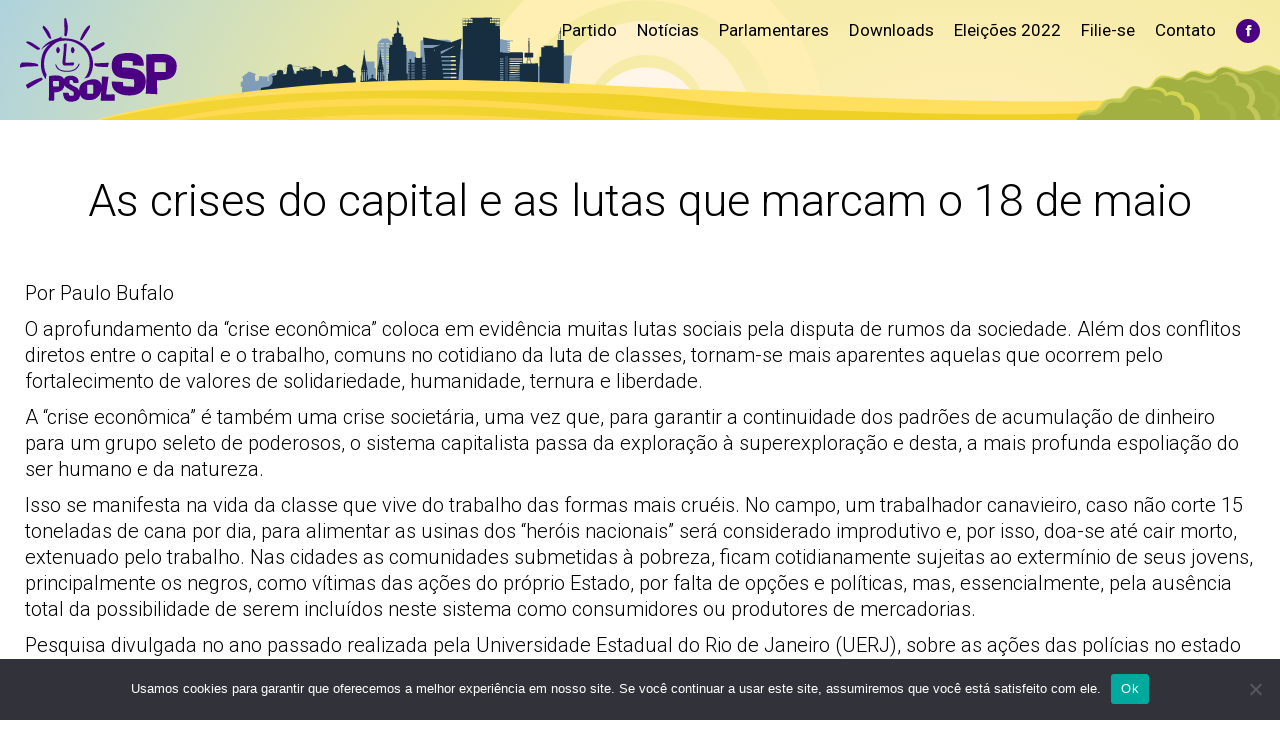

--- FILE ---
content_type: text/html; charset=UTF-8
request_url: https://psol50sp.org.br/2010/05/as-crises-do-capital-e-as-lutas-que-marcam-o-18-de-maio/
body_size: 20213
content:
<!DOCTYPE html>
<!--[if !(IE 6) | !(IE 7) | !(IE 8)  ]><!-->
<html lang="pt-BR" class="no-js">
<!--<![endif]-->
<head>
	<meta charset="UTF-8" />
				<meta name="viewport" content="width=device-width, initial-scale=1, maximum-scale=1, user-scalable=0"/>
			<meta name="theme-color" content="#8224e3"/>	<link rel="profile" href="https://gmpg.org/xfn/11" />
	<script type="476eae473be8edd114bffc35-text/javascript">!function(e,c){e[c]=e[c]+(e[c]&&" ")+"quform-js"}(document.documentElement,"className");</script><meta name='robots' content='index, follow, max-image-preview:large, max-snippet:-1, max-video-preview:-1' />
	<style>img:is([sizes="auto" i], [sizes^="auto," i]) { contain-intrinsic-size: 3000px 1500px }</style>
	
	<!-- This site is optimized with the Yoast SEO plugin v26.8 - https://yoast.com/product/yoast-seo-wordpress/ -->
	<title>As crises do capital e as lutas que marcam o 18 de maio - PSOL SP</title>
	<link rel="canonical" href="https://psol50sp.org.br/2010/05/as-crises-do-capital-e-as-lutas-que-marcam-o-18-de-maio/" />
	<meta property="og:locale" content="pt_BR" />
	<meta property="og:type" content="article" />
	<meta property="og:title" content="As crises do capital e as lutas que marcam o 18 de maio - PSOL SP" />
	<meta property="og:description" content="Por Paulo Bufalo O aprofundamento da “crise econômica” coloca em evidência muitas lutas sociais pela disputa de rumos da sociedade. Além dos conflitos diretos entre o capital e o trabalho, comuns no cotidiano da luta de classes, tornam-se mais aparentes aquelas que ocorrem pelo fortalecimento de valores de solidariedade, humanidade, ternura e liberdade. A “crise&hellip;" />
	<meta property="og:url" content="https://psol50sp.org.br/2010/05/as-crises-do-capital-e-as-lutas-que-marcam-o-18-de-maio/" />
	<meta property="og:site_name" content="PSOL SP" />
	<meta property="article:publisher" content="https://www.facebook.com/psolsp/" />
	<meta property="article:published_time" content="2010-05-16T23:13:23+00:00" />
	<meta property="article:modified_time" content="2019-12-10T23:38:01+00:00" />
	<meta name="author" content="2020AdminSP" />
	<meta name="twitter:card" content="summary_large_image" />
	<meta name="twitter:creator" content="@psolsp" />
	<meta name="twitter:site" content="@psolsp" />
	<meta name="twitter:label1" content="Escrito por" />
	<meta name="twitter:data1" content="2020AdminSP" />
	<meta name="twitter:label2" content="Est. tempo de leitura" />
	<meta name="twitter:data2" content="4 minutos" />
	<script type="application/ld+json" class="yoast-schema-graph">{"@context":"https://schema.org","@graph":[{"@type":"Article","@id":"https://psol50sp.org.br/2010/05/as-crises-do-capital-e-as-lutas-que-marcam-o-18-de-maio/#article","isPartOf":{"@id":"https://psol50sp.org.br/2010/05/as-crises-do-capital-e-as-lutas-que-marcam-o-18-de-maio/"},"author":{"name":"2020AdminSP","@id":"https://psol50sp.org.br/#/schema/person/8401c1c6276158b8344dc7a6c6122245"},"headline":"As crises do capital e as lutas que marcam o 18 de maio","datePublished":"2010-05-16T23:13:23+00:00","dateModified":"2019-12-10T23:38:01+00:00","mainEntityOfPage":{"@id":"https://psol50sp.org.br/2010/05/as-crises-do-capital-e-as-lutas-que-marcam-o-18-de-maio/"},"wordCount":863,"commentCount":0,"keywords":["Dia Nacional","ECA","Lutas Sociais"],"articleSection":["Notícias"],"inLanguage":"pt-BR","potentialAction":[{"@type":"CommentAction","name":"Comment","target":["https://psol50sp.org.br/2010/05/as-crises-do-capital-e-as-lutas-que-marcam-o-18-de-maio/#respond"]}]},{"@type":"WebPage","@id":"https://psol50sp.org.br/2010/05/as-crises-do-capital-e-as-lutas-que-marcam-o-18-de-maio/","url":"https://psol50sp.org.br/2010/05/as-crises-do-capital-e-as-lutas-que-marcam-o-18-de-maio/","name":"As crises do capital e as lutas que marcam o 18 de maio - PSOL SP","isPartOf":{"@id":"https://psol50sp.org.br/#website"},"datePublished":"2010-05-16T23:13:23+00:00","dateModified":"2019-12-10T23:38:01+00:00","author":{"@id":"https://psol50sp.org.br/#/schema/person/8401c1c6276158b8344dc7a6c6122245"},"breadcrumb":{"@id":"https://psol50sp.org.br/2010/05/as-crises-do-capital-e-as-lutas-que-marcam-o-18-de-maio/#breadcrumb"},"inLanguage":"pt-BR","potentialAction":[{"@type":"ReadAction","target":["https://psol50sp.org.br/2010/05/as-crises-do-capital-e-as-lutas-que-marcam-o-18-de-maio/"]}]},{"@type":"BreadcrumbList","@id":"https://psol50sp.org.br/2010/05/as-crises-do-capital-e-as-lutas-que-marcam-o-18-de-maio/#breadcrumb","itemListElement":[{"@type":"ListItem","position":1,"name":"Início","item":"https://psol50sp.org.br/"},{"@type":"ListItem","position":2,"name":"As crises do capital e as lutas que marcam o 18 de maio"}]},{"@type":"WebSite","@id":"https://psol50sp.org.br/#website","url":"https://psol50sp.org.br/","name":"PSOL SP","description":"Site Estadual do PSOL São Paulo","potentialAction":[{"@type":"SearchAction","target":{"@type":"EntryPoint","urlTemplate":"https://psol50sp.org.br/?s={search_term_string}"},"query-input":{"@type":"PropertyValueSpecification","valueRequired":true,"valueName":"search_term_string"}}],"inLanguage":"pt-BR"},{"@type":"Person","@id":"https://psol50sp.org.br/#/schema/person/8401c1c6276158b8344dc7a6c6122245","name":"2020AdminSP","image":{"@type":"ImageObject","inLanguage":"pt-BR","@id":"https://psol50sp.org.br/#/schema/person/image/","url":"https://secure.gravatar.com/avatar/113f5c3d44309cdb1a304589f6c7ee8ed1f338e0a05f525662a8447297aadcd2?s=96&d=mm&r=g","contentUrl":"https://secure.gravatar.com/avatar/113f5c3d44309cdb1a304589f6c7ee8ed1f338e0a05f525662a8447297aadcd2?s=96&d=mm&r=g","caption":"2020AdminSP"}}]}</script>
	<!-- / Yoast SEO plugin. -->


<link rel='dns-prefetch' href='//www.googletagmanager.com' />
<link rel='dns-prefetch' href='//fonts.googleapis.com' />
<link rel="alternate" type="application/rss+xml" title="Feed para PSOL SP &raquo;" href="https://psol50sp.org.br/feed/" />
<link rel="alternate" type="application/rss+xml" title="Feed de comentários para PSOL SP &raquo;" href="https://psol50sp.org.br/comments/feed/" />
<link rel="alternate" type="application/rss+xml" title="Feed de comentários para PSOL SP &raquo; As crises do capital e as lutas que marcam o 18 de maio" href="https://psol50sp.org.br/2010/05/as-crises-do-capital-e-as-lutas-que-marcam-o-18-de-maio/feed/" />
<script type="476eae473be8edd114bffc35-text/javascript">
window._wpemojiSettings = {"baseUrl":"https:\/\/s.w.org\/images\/core\/emoji\/16.0.1\/72x72\/","ext":".png","svgUrl":"https:\/\/s.w.org\/images\/core\/emoji\/16.0.1\/svg\/","svgExt":".svg","source":{"concatemoji":"https:\/\/psol50sp.org.br\/wp-includes\/js\/wp-emoji-release.min.js?ver=6.8.3"}};
/*! This file is auto-generated */
!function(s,n){var o,i,e;function c(e){try{var t={supportTests:e,timestamp:(new Date).valueOf()};sessionStorage.setItem(o,JSON.stringify(t))}catch(e){}}function p(e,t,n){e.clearRect(0,0,e.canvas.width,e.canvas.height),e.fillText(t,0,0);var t=new Uint32Array(e.getImageData(0,0,e.canvas.width,e.canvas.height).data),a=(e.clearRect(0,0,e.canvas.width,e.canvas.height),e.fillText(n,0,0),new Uint32Array(e.getImageData(0,0,e.canvas.width,e.canvas.height).data));return t.every(function(e,t){return e===a[t]})}function u(e,t){e.clearRect(0,0,e.canvas.width,e.canvas.height),e.fillText(t,0,0);for(var n=e.getImageData(16,16,1,1),a=0;a<n.data.length;a++)if(0!==n.data[a])return!1;return!0}function f(e,t,n,a){switch(t){case"flag":return n(e,"\ud83c\udff3\ufe0f\u200d\u26a7\ufe0f","\ud83c\udff3\ufe0f\u200b\u26a7\ufe0f")?!1:!n(e,"\ud83c\udde8\ud83c\uddf6","\ud83c\udde8\u200b\ud83c\uddf6")&&!n(e,"\ud83c\udff4\udb40\udc67\udb40\udc62\udb40\udc65\udb40\udc6e\udb40\udc67\udb40\udc7f","\ud83c\udff4\u200b\udb40\udc67\u200b\udb40\udc62\u200b\udb40\udc65\u200b\udb40\udc6e\u200b\udb40\udc67\u200b\udb40\udc7f");case"emoji":return!a(e,"\ud83e\udedf")}return!1}function g(e,t,n,a){var r="undefined"!=typeof WorkerGlobalScope&&self instanceof WorkerGlobalScope?new OffscreenCanvas(300,150):s.createElement("canvas"),o=r.getContext("2d",{willReadFrequently:!0}),i=(o.textBaseline="top",o.font="600 32px Arial",{});return e.forEach(function(e){i[e]=t(o,e,n,a)}),i}function t(e){var t=s.createElement("script");t.src=e,t.defer=!0,s.head.appendChild(t)}"undefined"!=typeof Promise&&(o="wpEmojiSettingsSupports",i=["flag","emoji"],n.supports={everything:!0,everythingExceptFlag:!0},e=new Promise(function(e){s.addEventListener("DOMContentLoaded",e,{once:!0})}),new Promise(function(t){var n=function(){try{var e=JSON.parse(sessionStorage.getItem(o));if("object"==typeof e&&"number"==typeof e.timestamp&&(new Date).valueOf()<e.timestamp+604800&&"object"==typeof e.supportTests)return e.supportTests}catch(e){}return null}();if(!n){if("undefined"!=typeof Worker&&"undefined"!=typeof OffscreenCanvas&&"undefined"!=typeof URL&&URL.createObjectURL&&"undefined"!=typeof Blob)try{var e="postMessage("+g.toString()+"("+[JSON.stringify(i),f.toString(),p.toString(),u.toString()].join(",")+"));",a=new Blob([e],{type:"text/javascript"}),r=new Worker(URL.createObjectURL(a),{name:"wpTestEmojiSupports"});return void(r.onmessage=function(e){c(n=e.data),r.terminate(),t(n)})}catch(e){}c(n=g(i,f,p,u))}t(n)}).then(function(e){for(var t in e)n.supports[t]=e[t],n.supports.everything=n.supports.everything&&n.supports[t],"flag"!==t&&(n.supports.everythingExceptFlag=n.supports.everythingExceptFlag&&n.supports[t]);n.supports.everythingExceptFlag=n.supports.everythingExceptFlag&&!n.supports.flag,n.DOMReady=!1,n.readyCallback=function(){n.DOMReady=!0}}).then(function(){return e}).then(function(){var e;n.supports.everything||(n.readyCallback(),(e=n.source||{}).concatemoji?t(e.concatemoji):e.wpemoji&&e.twemoji&&(t(e.twemoji),t(e.wpemoji)))}))}((window,document),window._wpemojiSettings);
</script>
<style id='wp-emoji-styles-inline-css'>

	img.wp-smiley, img.emoji {
		display: inline !important;
		border: none !important;
		box-shadow: none !important;
		height: 1em !important;
		width: 1em !important;
		margin: 0 0.07em !important;
		vertical-align: -0.1em !important;
		background: none !important;
		padding: 0 !important;
	}
</style>
<link rel='stylesheet' id='wp-block-library-css' href='https://psol50sp.org.br/wp-includes/css/dist/block-library/style.min.css?ver=6.8.3' media='all' />
<style id='wp-block-library-theme-inline-css'>
.wp-block-audio :where(figcaption){color:#555;font-size:13px;text-align:center}.is-dark-theme .wp-block-audio :where(figcaption){color:#ffffffa6}.wp-block-audio{margin:0 0 1em}.wp-block-code{border:1px solid #ccc;border-radius:4px;font-family:Menlo,Consolas,monaco,monospace;padding:.8em 1em}.wp-block-embed :where(figcaption){color:#555;font-size:13px;text-align:center}.is-dark-theme .wp-block-embed :where(figcaption){color:#ffffffa6}.wp-block-embed{margin:0 0 1em}.blocks-gallery-caption{color:#555;font-size:13px;text-align:center}.is-dark-theme .blocks-gallery-caption{color:#ffffffa6}:root :where(.wp-block-image figcaption){color:#555;font-size:13px;text-align:center}.is-dark-theme :root :where(.wp-block-image figcaption){color:#ffffffa6}.wp-block-image{margin:0 0 1em}.wp-block-pullquote{border-bottom:4px solid;border-top:4px solid;color:currentColor;margin-bottom:1.75em}.wp-block-pullquote cite,.wp-block-pullquote footer,.wp-block-pullquote__citation{color:currentColor;font-size:.8125em;font-style:normal;text-transform:uppercase}.wp-block-quote{border-left:.25em solid;margin:0 0 1.75em;padding-left:1em}.wp-block-quote cite,.wp-block-quote footer{color:currentColor;font-size:.8125em;font-style:normal;position:relative}.wp-block-quote:where(.has-text-align-right){border-left:none;border-right:.25em solid;padding-left:0;padding-right:1em}.wp-block-quote:where(.has-text-align-center){border:none;padding-left:0}.wp-block-quote.is-large,.wp-block-quote.is-style-large,.wp-block-quote:where(.is-style-plain){border:none}.wp-block-search .wp-block-search__label{font-weight:700}.wp-block-search__button{border:1px solid #ccc;padding:.375em .625em}:where(.wp-block-group.has-background){padding:1.25em 2.375em}.wp-block-separator.has-css-opacity{opacity:.4}.wp-block-separator{border:none;border-bottom:2px solid;margin-left:auto;margin-right:auto}.wp-block-separator.has-alpha-channel-opacity{opacity:1}.wp-block-separator:not(.is-style-wide):not(.is-style-dots){width:100px}.wp-block-separator.has-background:not(.is-style-dots){border-bottom:none;height:1px}.wp-block-separator.has-background:not(.is-style-wide):not(.is-style-dots){height:2px}.wp-block-table{margin:0 0 1em}.wp-block-table td,.wp-block-table th{word-break:normal}.wp-block-table :where(figcaption){color:#555;font-size:13px;text-align:center}.is-dark-theme .wp-block-table :where(figcaption){color:#ffffffa6}.wp-block-video :where(figcaption){color:#555;font-size:13px;text-align:center}.is-dark-theme .wp-block-video :where(figcaption){color:#ffffffa6}.wp-block-video{margin:0 0 1em}:root :where(.wp-block-template-part.has-background){margin-bottom:0;margin-top:0;padding:1.25em 2.375em}
</style>
<style id='classic-theme-styles-inline-css'>
/*! This file is auto-generated */
.wp-block-button__link{color:#fff;background-color:#32373c;border-radius:9999px;box-shadow:none;text-decoration:none;padding:calc(.667em + 2px) calc(1.333em + 2px);font-size:1.125em}.wp-block-file__button{background:#32373c;color:#fff;text-decoration:none}
</style>
<style id='global-styles-inline-css'>
:root{--wp--preset--aspect-ratio--square: 1;--wp--preset--aspect-ratio--4-3: 4/3;--wp--preset--aspect-ratio--3-4: 3/4;--wp--preset--aspect-ratio--3-2: 3/2;--wp--preset--aspect-ratio--2-3: 2/3;--wp--preset--aspect-ratio--16-9: 16/9;--wp--preset--aspect-ratio--9-16: 9/16;--wp--preset--color--black: #000000;--wp--preset--color--cyan-bluish-gray: #abb8c3;--wp--preset--color--white: #FFF;--wp--preset--color--pale-pink: #f78da7;--wp--preset--color--vivid-red: #cf2e2e;--wp--preset--color--luminous-vivid-orange: #ff6900;--wp--preset--color--luminous-vivid-amber: #fcb900;--wp--preset--color--light-green-cyan: #7bdcb5;--wp--preset--color--vivid-green-cyan: #00d084;--wp--preset--color--pale-cyan-blue: #8ed1fc;--wp--preset--color--vivid-cyan-blue: #0693e3;--wp--preset--color--vivid-purple: #9b51e0;--wp--preset--color--accent: #8224e3;--wp--preset--color--dark-gray: #111;--wp--preset--color--light-gray: #767676;--wp--preset--gradient--vivid-cyan-blue-to-vivid-purple: linear-gradient(135deg,rgba(6,147,227,1) 0%,rgb(155,81,224) 100%);--wp--preset--gradient--light-green-cyan-to-vivid-green-cyan: linear-gradient(135deg,rgb(122,220,180) 0%,rgb(0,208,130) 100%);--wp--preset--gradient--luminous-vivid-amber-to-luminous-vivid-orange: linear-gradient(135deg,rgba(252,185,0,1) 0%,rgba(255,105,0,1) 100%);--wp--preset--gradient--luminous-vivid-orange-to-vivid-red: linear-gradient(135deg,rgba(255,105,0,1) 0%,rgb(207,46,46) 100%);--wp--preset--gradient--very-light-gray-to-cyan-bluish-gray: linear-gradient(135deg,rgb(238,238,238) 0%,rgb(169,184,195) 100%);--wp--preset--gradient--cool-to-warm-spectrum: linear-gradient(135deg,rgb(74,234,220) 0%,rgb(151,120,209) 20%,rgb(207,42,186) 40%,rgb(238,44,130) 60%,rgb(251,105,98) 80%,rgb(254,248,76) 100%);--wp--preset--gradient--blush-light-purple: linear-gradient(135deg,rgb(255,206,236) 0%,rgb(152,150,240) 100%);--wp--preset--gradient--blush-bordeaux: linear-gradient(135deg,rgb(254,205,165) 0%,rgb(254,45,45) 50%,rgb(107,0,62) 100%);--wp--preset--gradient--luminous-dusk: linear-gradient(135deg,rgb(255,203,112) 0%,rgb(199,81,192) 50%,rgb(65,88,208) 100%);--wp--preset--gradient--pale-ocean: linear-gradient(135deg,rgb(255,245,203) 0%,rgb(182,227,212) 50%,rgb(51,167,181) 100%);--wp--preset--gradient--electric-grass: linear-gradient(135deg,rgb(202,248,128) 0%,rgb(113,206,126) 100%);--wp--preset--gradient--midnight: linear-gradient(135deg,rgb(2,3,129) 0%,rgb(40,116,252) 100%);--wp--preset--font-size--small: 13px;--wp--preset--font-size--medium: 20px;--wp--preset--font-size--large: 36px;--wp--preset--font-size--x-large: 42px;--wp--preset--spacing--20: 0.44rem;--wp--preset--spacing--30: 0.67rem;--wp--preset--spacing--40: 1rem;--wp--preset--spacing--50: 1.5rem;--wp--preset--spacing--60: 2.25rem;--wp--preset--spacing--70: 3.38rem;--wp--preset--spacing--80: 5.06rem;--wp--preset--shadow--natural: 6px 6px 9px rgba(0, 0, 0, 0.2);--wp--preset--shadow--deep: 12px 12px 50px rgba(0, 0, 0, 0.4);--wp--preset--shadow--sharp: 6px 6px 0px rgba(0, 0, 0, 0.2);--wp--preset--shadow--outlined: 6px 6px 0px -3px rgba(255, 255, 255, 1), 6px 6px rgba(0, 0, 0, 1);--wp--preset--shadow--crisp: 6px 6px 0px rgba(0, 0, 0, 1);}:where(.is-layout-flex){gap: 0.5em;}:where(.is-layout-grid){gap: 0.5em;}body .is-layout-flex{display: flex;}.is-layout-flex{flex-wrap: wrap;align-items: center;}.is-layout-flex > :is(*, div){margin: 0;}body .is-layout-grid{display: grid;}.is-layout-grid > :is(*, div){margin: 0;}:where(.wp-block-columns.is-layout-flex){gap: 2em;}:where(.wp-block-columns.is-layout-grid){gap: 2em;}:where(.wp-block-post-template.is-layout-flex){gap: 1.25em;}:where(.wp-block-post-template.is-layout-grid){gap: 1.25em;}.has-black-color{color: var(--wp--preset--color--black) !important;}.has-cyan-bluish-gray-color{color: var(--wp--preset--color--cyan-bluish-gray) !important;}.has-white-color{color: var(--wp--preset--color--white) !important;}.has-pale-pink-color{color: var(--wp--preset--color--pale-pink) !important;}.has-vivid-red-color{color: var(--wp--preset--color--vivid-red) !important;}.has-luminous-vivid-orange-color{color: var(--wp--preset--color--luminous-vivid-orange) !important;}.has-luminous-vivid-amber-color{color: var(--wp--preset--color--luminous-vivid-amber) !important;}.has-light-green-cyan-color{color: var(--wp--preset--color--light-green-cyan) !important;}.has-vivid-green-cyan-color{color: var(--wp--preset--color--vivid-green-cyan) !important;}.has-pale-cyan-blue-color{color: var(--wp--preset--color--pale-cyan-blue) !important;}.has-vivid-cyan-blue-color{color: var(--wp--preset--color--vivid-cyan-blue) !important;}.has-vivid-purple-color{color: var(--wp--preset--color--vivid-purple) !important;}.has-black-background-color{background-color: var(--wp--preset--color--black) !important;}.has-cyan-bluish-gray-background-color{background-color: var(--wp--preset--color--cyan-bluish-gray) !important;}.has-white-background-color{background-color: var(--wp--preset--color--white) !important;}.has-pale-pink-background-color{background-color: var(--wp--preset--color--pale-pink) !important;}.has-vivid-red-background-color{background-color: var(--wp--preset--color--vivid-red) !important;}.has-luminous-vivid-orange-background-color{background-color: var(--wp--preset--color--luminous-vivid-orange) !important;}.has-luminous-vivid-amber-background-color{background-color: var(--wp--preset--color--luminous-vivid-amber) !important;}.has-light-green-cyan-background-color{background-color: var(--wp--preset--color--light-green-cyan) !important;}.has-vivid-green-cyan-background-color{background-color: var(--wp--preset--color--vivid-green-cyan) !important;}.has-pale-cyan-blue-background-color{background-color: var(--wp--preset--color--pale-cyan-blue) !important;}.has-vivid-cyan-blue-background-color{background-color: var(--wp--preset--color--vivid-cyan-blue) !important;}.has-vivid-purple-background-color{background-color: var(--wp--preset--color--vivid-purple) !important;}.has-black-border-color{border-color: var(--wp--preset--color--black) !important;}.has-cyan-bluish-gray-border-color{border-color: var(--wp--preset--color--cyan-bluish-gray) !important;}.has-white-border-color{border-color: var(--wp--preset--color--white) !important;}.has-pale-pink-border-color{border-color: var(--wp--preset--color--pale-pink) !important;}.has-vivid-red-border-color{border-color: var(--wp--preset--color--vivid-red) !important;}.has-luminous-vivid-orange-border-color{border-color: var(--wp--preset--color--luminous-vivid-orange) !important;}.has-luminous-vivid-amber-border-color{border-color: var(--wp--preset--color--luminous-vivid-amber) !important;}.has-light-green-cyan-border-color{border-color: var(--wp--preset--color--light-green-cyan) !important;}.has-vivid-green-cyan-border-color{border-color: var(--wp--preset--color--vivid-green-cyan) !important;}.has-pale-cyan-blue-border-color{border-color: var(--wp--preset--color--pale-cyan-blue) !important;}.has-vivid-cyan-blue-border-color{border-color: var(--wp--preset--color--vivid-cyan-blue) !important;}.has-vivid-purple-border-color{border-color: var(--wp--preset--color--vivid-purple) !important;}.has-vivid-cyan-blue-to-vivid-purple-gradient-background{background: var(--wp--preset--gradient--vivid-cyan-blue-to-vivid-purple) !important;}.has-light-green-cyan-to-vivid-green-cyan-gradient-background{background: var(--wp--preset--gradient--light-green-cyan-to-vivid-green-cyan) !important;}.has-luminous-vivid-amber-to-luminous-vivid-orange-gradient-background{background: var(--wp--preset--gradient--luminous-vivid-amber-to-luminous-vivid-orange) !important;}.has-luminous-vivid-orange-to-vivid-red-gradient-background{background: var(--wp--preset--gradient--luminous-vivid-orange-to-vivid-red) !important;}.has-very-light-gray-to-cyan-bluish-gray-gradient-background{background: var(--wp--preset--gradient--very-light-gray-to-cyan-bluish-gray) !important;}.has-cool-to-warm-spectrum-gradient-background{background: var(--wp--preset--gradient--cool-to-warm-spectrum) !important;}.has-blush-light-purple-gradient-background{background: var(--wp--preset--gradient--blush-light-purple) !important;}.has-blush-bordeaux-gradient-background{background: var(--wp--preset--gradient--blush-bordeaux) !important;}.has-luminous-dusk-gradient-background{background: var(--wp--preset--gradient--luminous-dusk) !important;}.has-pale-ocean-gradient-background{background: var(--wp--preset--gradient--pale-ocean) !important;}.has-electric-grass-gradient-background{background: var(--wp--preset--gradient--electric-grass) !important;}.has-midnight-gradient-background{background: var(--wp--preset--gradient--midnight) !important;}.has-small-font-size{font-size: var(--wp--preset--font-size--small) !important;}.has-medium-font-size{font-size: var(--wp--preset--font-size--medium) !important;}.has-large-font-size{font-size: var(--wp--preset--font-size--large) !important;}.has-x-large-font-size{font-size: var(--wp--preset--font-size--x-large) !important;}
:where(.wp-block-post-template.is-layout-flex){gap: 1.25em;}:where(.wp-block-post-template.is-layout-grid){gap: 1.25em;}
:where(.wp-block-columns.is-layout-flex){gap: 2em;}:where(.wp-block-columns.is-layout-grid){gap: 2em;}
:root :where(.wp-block-pullquote){font-size: 1.5em;line-height: 1.6;}
</style>
<link rel='stylesheet' id='cookie-notice-front-css' href='https://psol50sp.org.br/wp-content/plugins/cookie-notice/css/front.min.css?ver=2.5.7' media='all' />
<link rel='stylesheet' id='quform-css' href='https://psol50sp.org.br/wp-content/plugins/quform/cache/quform.css?ver=1759414748' media='all' />
<link rel='stylesheet' id='the7-font-css' href='https://psol50sp.org.br/wp-content/themes/dt-the7/fonts/icomoon-the7-font/icomoon-the7-font.min.css?ver=12.9.1' media='all' />
<link rel='stylesheet' id='dt-web-fonts-css' href='https://fonts.googleapis.com/css?family=Roboto:300,400,500,600,700,900' media='all' />
<link rel='stylesheet' id='dt-main-css' href='https://psol50sp.org.br/wp-content/themes/dt-the7/css/main.min.css?ver=12.9.1' media='all' />
<link rel='stylesheet' id='the7-custom-scrollbar-css' href='https://psol50sp.org.br/wp-content/themes/dt-the7/lib/custom-scrollbar/custom-scrollbar.min.css?ver=12.9.1' media='all' />
<link rel='stylesheet' id='the7-wpbakery-css' href='https://psol50sp.org.br/wp-content/themes/dt-the7/css/wpbakery.min.css?ver=12.9.1' media='all' />
<link rel='stylesheet' id='the7-css-vars-css' href='https://psol50sp.org.br/wp-content/uploads/the7-css/css-vars.css?ver=2ec2efb84983' media='all' />
<link rel='stylesheet' id='dt-custom-css' href='https://psol50sp.org.br/wp-content/uploads/the7-css/custom.css?ver=2ec2efb84983' media='all' />
<link rel='stylesheet' id='dt-media-css' href='https://psol50sp.org.br/wp-content/uploads/the7-css/media.css?ver=2ec2efb84983' media='all' />
<link rel='stylesheet' id='the7-mega-menu-css' href='https://psol50sp.org.br/wp-content/uploads/the7-css/mega-menu.css?ver=2ec2efb84983' media='all' />
<link rel='stylesheet' id='the7-elements-css' href='https://psol50sp.org.br/wp-content/uploads/the7-css/post-type-dynamic.css?ver=2ec2efb84983' media='all' />
<link rel='stylesheet' id='style-css' href='https://psol50sp.org.br/wp-content/themes/dt-the7/style.css?ver=12.9.1' media='all' />
<script src="https://psol50sp.org.br/wp-includes/js/jquery/jquery.min.js?ver=3.7.1" id="jquery-core-js" type="476eae473be8edd114bffc35-text/javascript"></script>
<script src="https://psol50sp.org.br/wp-includes/js/jquery/jquery-migrate.min.js?ver=3.4.1" id="jquery-migrate-js" type="476eae473be8edd114bffc35-text/javascript"></script>
<script id="cookie-notice-front-js-before" type="476eae473be8edd114bffc35-text/javascript">
var cnArgs = {"ajaxUrl":"https:\/\/psol50sp.org.br\/wp-admin\/admin-ajax.php","nonce":"b09ed956e6","hideEffect":"fade","position":"bottom","onScroll":false,"onScrollOffset":100,"onClick":false,"cookieName":"cookie_notice_accepted","cookieTime":2592000,"cookieTimeRejected":2592000,"globalCookie":false,"redirection":false,"cache":false,"revokeCookies":false,"revokeCookiesOpt":"automatic"};
</script>
<script src="https://psol50sp.org.br/wp-content/plugins/cookie-notice/js/front.min.js?ver=2.5.7" id="cookie-notice-front-js" type="476eae473be8edd114bffc35-text/javascript"></script>
<script src="//psol50sp.org.br/wp-content/plugins/revslider/sr6/assets/js/rbtools.min.js?ver=6.7.37" async id="tp-tools-js" type="476eae473be8edd114bffc35-text/javascript"></script>
<script src="//psol50sp.org.br/wp-content/plugins/revslider/sr6/assets/js/rs6.min.js?ver=6.7.37" async id="revmin-js" type="476eae473be8edd114bffc35-text/javascript"></script>
<script id="dt-above-fold-js-extra" type="476eae473be8edd114bffc35-text/javascript">
var dtLocal = {"themeUrl":"https:\/\/psol50sp.org.br\/wp-content\/themes\/dt-the7","passText":"Para ver esse post protegido, insira a senha abaixo:","moreButtonText":{"loading":"Carregando...","loadMore":"Veja mais"},"postID":"5841","ajaxurl":"https:\/\/psol50sp.org.br\/wp-admin\/admin-ajax.php","REST":{"baseUrl":"https:\/\/psol50sp.org.br\/wp-json\/the7\/v1","endpoints":{"sendMail":"\/send-mail"}},"contactMessages":{"required":"Um ou mais campos t\u00eam um erro. Por favor verifique e tente novamente.","terms":"Please accept the privacy policy.","fillTheCaptchaError":"Please, fill the captcha."},"captchaSiteKey":"","ajaxNonce":"dd972d4bc8","pageData":"","themeSettings":{"smoothScroll":"off","lazyLoading":false,"desktopHeader":{"height":120},"ToggleCaptionEnabled":"disabled","ToggleCaption":"Navigation","floatingHeader":{"showAfter":94,"showMenu":false,"height":60,"logo":{"showLogo":true,"html":"<img class=\" preload-me\" src=\"https:\/\/psol50sp.org.br\/wp-content\/themes\/dt-the7\/inc\/presets\/images\/full\/skin11r.header-style-floating-logo-regular.png\" srcset=\"https:\/\/psol50sp.org.br\/wp-content\/themes\/dt-the7\/inc\/presets\/images\/full\/skin11r.header-style-floating-logo-regular.png 44w, https:\/\/psol50sp.org.br\/wp-content\/themes\/dt-the7\/inc\/presets\/images\/full\/skin11r.header-style-floating-logo-hd.png 88w\" width=\"44\" height=\"44\"   sizes=\"44px\" alt=\"PSOL SP\" \/>","url":"https:\/\/psol50sp.org.br\/"}},"topLine":{"floatingTopLine":{"logo":{"showLogo":false,"html":""}}},"mobileHeader":{"firstSwitchPoint":990,"secondSwitchPoint":600,"firstSwitchPointHeight":60,"secondSwitchPointHeight":60,"mobileToggleCaptionEnabled":"disabled","mobileToggleCaption":"Menu"},"stickyMobileHeaderFirstSwitch":{"logo":{"html":"<img class=\" preload-me\" src=\"https:\/\/psol50sp.org.br\/wp-content\/uploads\/2019\/12\/Grupo-1217.png\" srcset=\"https:\/\/psol50sp.org.br\/wp-content\/uploads\/2019\/12\/Grupo-1217.png 163w, https:\/\/psol50sp.org.br\/wp-content\/uploads\/2019\/12\/Grupo-1217.png 163w\" width=\"163\" height=\"38\"   sizes=\"163px\" alt=\"PSOL SP\" \/>"}},"stickyMobileHeaderSecondSwitch":{"logo":{"html":"<img class=\" preload-me\" src=\"https:\/\/psol50sp.org.br\/wp-content\/uploads\/2019\/12\/Grupo-1217.png\" srcset=\"https:\/\/psol50sp.org.br\/wp-content\/uploads\/2019\/12\/Grupo-1217.png 163w, https:\/\/psol50sp.org.br\/wp-content\/uploads\/2019\/12\/Grupo-1217.png 163w\" width=\"163\" height=\"38\"   sizes=\"163px\" alt=\"PSOL SP\" \/>"}},"sidebar":{"switchPoint":990},"boxedWidth":"1280px"},"VCMobileScreenWidth":"768"};
var dtShare = {"shareButtonText":{"facebook":"Share on Facebook","twitter":"Share on X","pinterest":"Pin it","linkedin":"Share on Linkedin","whatsapp":"Share on Whatsapp"},"overlayOpacity":"85"};
</script>
<script src="https://psol50sp.org.br/wp-content/themes/dt-the7/js/above-the-fold.min.js?ver=12.9.1" id="dt-above-fold-js" type="476eae473be8edd114bffc35-text/javascript"></script>

<!-- Snippet da etiqueta do Google (gtag.js) adicionado pelo Site Kit -->
<!-- Snippet do Google Análises adicionado pelo Site Kit -->
<script src="https://www.googletagmanager.com/gtag/js?id=G-Y5L5QBZSS5" id="google_gtagjs-js" async type="476eae473be8edd114bffc35-text/javascript"></script>
<script id="google_gtagjs-js-after" type="476eae473be8edd114bffc35-text/javascript">
window.dataLayer = window.dataLayer || [];function gtag(){dataLayer.push(arguments);}
gtag("set","linker",{"domains":["psol50sp.org.br"]});
gtag("js", new Date());
gtag("set", "developer_id.dZTNiMT", true);
gtag("config", "G-Y5L5QBZSS5");
</script>
<link rel="https://api.w.org/" href="https://psol50sp.org.br/wp-json/" /><link rel="alternate" title="JSON" type="application/json" href="https://psol50sp.org.br/wp-json/wp/v2/posts/5841" /><link rel="EditURI" type="application/rsd+xml" title="RSD" href="https://psol50sp.org.br/xmlrpc.php?rsd" />
<meta name="generator" content="WordPress 6.8.3" />
<link rel='shortlink' href='https://psol50sp.org.br/?p=5841' />
<link rel="alternate" title="oEmbed (JSON)" type="application/json+oembed" href="https://psol50sp.org.br/wp-json/oembed/1.0/embed?url=https%3A%2F%2Fpsol50sp.org.br%2F2010%2F05%2Fas-crises-do-capital-e-as-lutas-que-marcam-o-18-de-maio%2F" />
<link rel="alternate" title="oEmbed (XML)" type="text/xml+oembed" href="https://psol50sp.org.br/wp-json/oembed/1.0/embed?url=https%3A%2F%2Fpsol50sp.org.br%2F2010%2F05%2Fas-crises-do-capital-e-as-lutas-que-marcam-o-18-de-maio%2F&#038;format=xml" />
<meta name="generator" content="Site Kit by Google 1.162.1" /><link rel="pingback" href="https://psol50sp.org.br/xmlrpc.php">
<meta name="generator" content="Powered by WPBakery Page Builder - drag and drop page builder for WordPress."/>
<meta name="generator" content="Powered by Slider Revolution 6.7.37 - responsive, Mobile-Friendly Slider Plugin for WordPress with comfortable drag and drop interface." />
<link rel="icon" href="https://psol50sp.org.br/wp-content/uploads/2020/01/PSOLSPfav.png" type="image/png" sizes="16x16"/><link rel="icon" href="https://psol50sp.org.br/wp-content/uploads/2020/01/PSOLSPfav.png" type="image/png" sizes="32x32"/><link rel="apple-touch-icon" href="https://psol50sp.org.br/wp-content/uploads/2019/12/Grupo-1217.png"><link rel="apple-touch-icon" sizes="76x76" href="https://psol50sp.org.br/wp-content/uploads/2019/12/Grupo-1217.png"><link rel="apple-touch-icon" sizes="120x120" href="https://psol50sp.org.br/wp-content/uploads/2019/12/Grupo-1217.png"><link rel="apple-touch-icon" sizes="152x152" href="https://psol50sp.org.br/wp-content/uploads/2019/12/Grupo-1217.png"><script type="476eae473be8edd114bffc35-text/javascript">function setREVStartSize(e){
			//window.requestAnimationFrame(function() {
				window.RSIW = window.RSIW===undefined ? window.innerWidth : window.RSIW;
				window.RSIH = window.RSIH===undefined ? window.innerHeight : window.RSIH;
				try {
					var pw = document.getElementById(e.c).parentNode.offsetWidth,
						newh;
					pw = pw===0 || isNaN(pw) || (e.l=="fullwidth" || e.layout=="fullwidth") ? window.RSIW : pw;
					e.tabw = e.tabw===undefined ? 0 : parseInt(e.tabw);
					e.thumbw = e.thumbw===undefined ? 0 : parseInt(e.thumbw);
					e.tabh = e.tabh===undefined ? 0 : parseInt(e.tabh);
					e.thumbh = e.thumbh===undefined ? 0 : parseInt(e.thumbh);
					e.tabhide = e.tabhide===undefined ? 0 : parseInt(e.tabhide);
					e.thumbhide = e.thumbhide===undefined ? 0 : parseInt(e.thumbhide);
					e.mh = e.mh===undefined || e.mh=="" || e.mh==="auto" ? 0 : parseInt(e.mh,0);
					if(e.layout==="fullscreen" || e.l==="fullscreen")
						newh = Math.max(e.mh,window.RSIH);
					else{
						e.gw = Array.isArray(e.gw) ? e.gw : [e.gw];
						for (var i in e.rl) if (e.gw[i]===undefined || e.gw[i]===0) e.gw[i] = e.gw[i-1];
						e.gh = e.el===undefined || e.el==="" || (Array.isArray(e.el) && e.el.length==0)? e.gh : e.el;
						e.gh = Array.isArray(e.gh) ? e.gh : [e.gh];
						for (var i in e.rl) if (e.gh[i]===undefined || e.gh[i]===0) e.gh[i] = e.gh[i-1];
											
						var nl = new Array(e.rl.length),
							ix = 0,
							sl;
						e.tabw = e.tabhide>=pw ? 0 : e.tabw;
						e.thumbw = e.thumbhide>=pw ? 0 : e.thumbw;
						e.tabh = e.tabhide>=pw ? 0 : e.tabh;
						e.thumbh = e.thumbhide>=pw ? 0 : e.thumbh;
						for (var i in e.rl) nl[i] = e.rl[i]<window.RSIW ? 0 : e.rl[i];
						sl = nl[0];
						for (var i in nl) if (sl>nl[i] && nl[i]>0) { sl = nl[i]; ix=i;}
						var m = pw>(e.gw[ix]+e.tabw+e.thumbw) ? 1 : (pw-(e.tabw+e.thumbw)) / (e.gw[ix]);
						newh =  (e.gh[ix] * m) + (e.tabh + e.thumbh);
					}
					var el = document.getElementById(e.c);
					if (el!==null && el) el.style.height = newh+"px";
					el = document.getElementById(e.c+"_wrapper");
					if (el!==null && el) {
						el.style.height = newh+"px";
						el.style.display = "block";
					}
				} catch(e){
					console.log("Failure at Presize of Slider:" + e)
				}
			//});
		  };</script>
<noscript><style> .wpb_animate_when_almost_visible { opacity: 1; }</style></noscript><!-- Global site tag (gtag.js) - Google Analytics -->
<script async src="https://www.googletagmanager.com/gtag/js?id=UA-84111211-1" type="476eae473be8edd114bffc35-text/javascript"></script>
<script type="476eae473be8edd114bffc35-text/javascript">
  window.dataLayer = window.dataLayer || [];
  function gtag(){dataLayer.push(arguments);}
  gtag('js', new Date());

  gtag('config', 'UA-84111211-1');
</script>
<style id='the7-custom-inline-css' type='text/css'>
.sub-nav .menu-item i.fa,
.sub-nav .menu-item i.fas,
.sub-nav .menu-item i.far,
.sub-nav .menu-item i.fab {
	text-align: center;
	width: 1.25em;
}

.cn-button.bootstrap {
    background: #FFBC00;
}
</style>
</head>
<body id="the7-body" class="wp-singular post-template-default single single-post postid-5841 single-format-standard wp-embed-responsive wp-theme-dt-the7 cookies-not-set the7-core-ver-2.7.1 dt-responsive-on right-mobile-menu-close-icon ouside-menu-close-icon mobile-hamburger-close-bg-enable mobile-hamburger-close-bg-hover-enable  fade-medium-mobile-menu-close-icon fade-medium-menu-close-icon srcset-enabled btn-flat custom-btn-color custom-btn-hover-color floating-mobile-menu-icon top-header first-switch-logo-center first-switch-menu-right second-switch-logo-center second-switch-menu-right right-mobile-menu layzr-loading-on popup-message-style the7-ver-12.9.1 wpb-js-composer js-comp-ver-6.9.0 vc_responsive">
<!-- The7 12.9.1 -->

<div id="page" >
	<a class="skip-link screen-reader-text" href="#content">Pular para o conteúdo</a>

<div class="masthead inline-header right widgets full-width shadow-mobile-header-decoration small-mobile-menu-icon dt-parent-menu-clickable show-sub-menu-on-hover show-device-logo show-mobile-logo" >

	<div class="top-bar top-bar-empty top-bar-line-hide">
	<div class="top-bar-bg" ></div>
	<div class="mini-widgets left-widgets"></div><div class="mini-widgets right-widgets"></div></div>

	<header class="header-bar" role="banner">

		<div class="branding">
	<div id="site-title" class="assistive-text">PSOL SP</div>
	<div id="site-description" class="assistive-text">Site Estadual do PSOL São Paulo</div>
	<a class="" href="https://psol50sp.org.br/"><img class=" preload-me" src="https://psol50sp.org.br/wp-content/uploads/2019/12/Grupo-1064.png" srcset="https://psol50sp.org.br/wp-content/uploads/2019/12/Grupo-1064.png 157w, https://psol50sp.org.br/wp-content/uploads/2019/12/Grupo-1064.png 157w" width="157" height="84"   sizes="157px" alt="PSOL SP" /><img class="mobile-logo preload-me" src="https://psol50sp.org.br/wp-content/uploads/2019/12/Grupo-1217.png" srcset="https://psol50sp.org.br/wp-content/uploads/2019/12/Grupo-1217.png 163w, https://psol50sp.org.br/wp-content/uploads/2019/12/Grupo-1217.png 163w" width="163" height="38"   sizes="163px" alt="PSOL SP" /></a></div>

		<ul id="primary-menu" class="main-nav outside-item-custom-margin"><li class="menu-item menu-item-type-custom menu-item-object-custom menu-item-has-children menu-item-18455 first has-children depth-0"><a href='#' data-level='1' aria-haspopup='true' aria-expanded='false'><span class="menu-item-text"><span class="menu-text">Partido</span></span></a><ul class="sub-nav hover-style-bg level-arrows-on" role="group"><li class="menu-item menu-item-type-post_type menu-item-object-page menu-item-20190 first depth-1"><a href='https://psol50sp.org.br/executiva-estadual-2/' data-level='2'><span class="menu-item-text"><span class="menu-text">Executiva Estadual</span></span></a></li> <li class="menu-item menu-item-type-post_type menu-item-object-page menu-item-20183 depth-1"><a href='https://psol50sp.org.br/conheca-o-estatuto-do-diretorio-estadual-de-sao-paulo/' data-level='2'><span class="menu-item-text"><span class="menu-text">Estatuto do PSOL</span></span></a></li> <li class="menu-item menu-item-type-post_type menu-item-object-page menu-item-20217 depth-1"><a href='https://psol50sp.org.br/programa/' data-level='2'><span class="menu-item-text"><span class="menu-text">Programa</span></span></a></li> <li class="menu-item menu-item-type-post_type menu-item-object-page menu-item-20181 depth-1"><a href='https://psol50sp.org.br/secretarias-e-coletivos/' data-level='2'><span class="menu-item-text"><span class="menu-text">Setoriais do Partido</span></span></a></li> <li class="menu-item menu-item-type-post_type menu-item-object-page menu-item-20318 depth-1"><a href='https://psol50sp.org.br/resolucoes/' data-level='2'><span class="menu-item-text"><span class="menu-text">Resoluções</span></span></a></li> </ul></li> <li class="menu-item menu-item-type-post_type menu-item-object-page menu-item-has-children menu-item-20203 has-children depth-0"><a href='https://psol50sp.org.br/noticias/' data-level='1' aria-haspopup='true' aria-expanded='false'><span class="menu-item-text"><span class="menu-text">Notícias</span></span></a><ul class="sub-nav hover-style-bg level-arrows-on" role="group"><li class="menu-item menu-item-type-post_type menu-item-object-page menu-item-21725 first depth-1"><a href='https://psol50sp.org.br/opiniao/' data-level='2'><span class="menu-item-text"><span class="menu-text">Opinião</span></span></a></li> </ul></li> <li class="menu-item menu-item-type-post_type menu-item-object-page menu-item-18774 depth-0"><a href='https://psol50sp.org.br/parlamentares/' data-level='1'><span class="menu-item-text"><span class="menu-text">Parlamentares</span></span></a></li> <li class="menu-item menu-item-type-post_type menu-item-object-page menu-item-18458 depth-0"><a href='https://psol50sp.org.br/downloads/' data-level='1'><span class="menu-item-text"><span class="menu-text">Downloads</span></span></a></li> <li class="menu-item menu-item-type-post_type menu-item-object-page menu-item-22380 depth-0"><a href='https://psol50sp.org.br/candidatos-as-psol-sp-2022/' data-level='1'><span class="menu-item-text"><span class="menu-text">Eleições 2022</span></span></a></li> <li class="menu-item menu-item-type-post_type menu-item-object-page menu-item-18459 depth-0"><a href='https://psol50sp.org.br/filie-se-ao-psol/' data-level='1'><span class="menu-item-text"><span class="menu-text">Filie-se</span></span></a></li> <li class="menu-item menu-item-type-post_type menu-item-object-page menu-item-18460 last depth-0"><a href='https://psol50sp.org.br/contatos/' data-level='1'><span class="menu-item-text"><span class="menu-text">Contato</span></span></a></li> </ul>
		<div class="mini-widgets"><div class="soc-ico show-on-desktop near-logo-first-switch hide-on-second-switch custom-bg disabled-border border-off hover-disabled-bg hover-disabled-border  hover-border-off"><a title="Facebook page opens in new window" href="https://www.facebook.com/psolsp/" target="_blank" class="facebook"><span class="soc-font-icon"></span><span class="screen-reader-text">Facebook page opens in new window</span></a></div></div>
	</header>

</div>
<div role="navigation" aria-label="Main Menu" class="dt-mobile-header mobile-menu-show-divider">
	<div class="dt-close-mobile-menu-icon" aria-label="Close" role="button" tabindex="0"><div class="close-line-wrap"><span class="close-line"></span><span class="close-line"></span><span class="close-line"></span></div></div>	<ul id="mobile-menu" class="mobile-main-nav">
		<li class="menu-item menu-item-type-custom menu-item-object-custom menu-item-has-children menu-item-18455 first has-children depth-0"><a href='#' data-level='1' aria-haspopup='true' aria-expanded='false'><span class="menu-item-text"><span class="menu-text">Partido</span></span></a><ul class="sub-nav hover-style-bg level-arrows-on" role="group"><li class="menu-item menu-item-type-post_type menu-item-object-page menu-item-20190 first depth-1"><a href='https://psol50sp.org.br/executiva-estadual-2/' data-level='2'><span class="menu-item-text"><span class="menu-text">Executiva Estadual</span></span></a></li> <li class="menu-item menu-item-type-post_type menu-item-object-page menu-item-20183 depth-1"><a href='https://psol50sp.org.br/conheca-o-estatuto-do-diretorio-estadual-de-sao-paulo/' data-level='2'><span class="menu-item-text"><span class="menu-text">Estatuto do PSOL</span></span></a></li> <li class="menu-item menu-item-type-post_type menu-item-object-page menu-item-20217 depth-1"><a href='https://psol50sp.org.br/programa/' data-level='2'><span class="menu-item-text"><span class="menu-text">Programa</span></span></a></li> <li class="menu-item menu-item-type-post_type menu-item-object-page menu-item-20181 depth-1"><a href='https://psol50sp.org.br/secretarias-e-coletivos/' data-level='2'><span class="menu-item-text"><span class="menu-text">Setoriais do Partido</span></span></a></li> <li class="menu-item menu-item-type-post_type menu-item-object-page menu-item-20318 depth-1"><a href='https://psol50sp.org.br/resolucoes/' data-level='2'><span class="menu-item-text"><span class="menu-text">Resoluções</span></span></a></li> </ul></li> <li class="menu-item menu-item-type-post_type menu-item-object-page menu-item-has-children menu-item-20203 has-children depth-0"><a href='https://psol50sp.org.br/noticias/' data-level='1' aria-haspopup='true' aria-expanded='false'><span class="menu-item-text"><span class="menu-text">Notícias</span></span></a><ul class="sub-nav hover-style-bg level-arrows-on" role="group"><li class="menu-item menu-item-type-post_type menu-item-object-page menu-item-21725 first depth-1"><a href='https://psol50sp.org.br/opiniao/' data-level='2'><span class="menu-item-text"><span class="menu-text">Opinião</span></span></a></li> </ul></li> <li class="menu-item menu-item-type-post_type menu-item-object-page menu-item-18774 depth-0"><a href='https://psol50sp.org.br/parlamentares/' data-level='1'><span class="menu-item-text"><span class="menu-text">Parlamentares</span></span></a></li> <li class="menu-item menu-item-type-post_type menu-item-object-page menu-item-18458 depth-0"><a href='https://psol50sp.org.br/downloads/' data-level='1'><span class="menu-item-text"><span class="menu-text">Downloads</span></span></a></li> <li class="menu-item menu-item-type-post_type menu-item-object-page menu-item-22380 depth-0"><a href='https://psol50sp.org.br/candidatos-as-psol-sp-2022/' data-level='1'><span class="menu-item-text"><span class="menu-text">Eleições 2022</span></span></a></li> <li class="menu-item menu-item-type-post_type menu-item-object-page menu-item-18459 depth-0"><a href='https://psol50sp.org.br/filie-se-ao-psol/' data-level='1'><span class="menu-item-text"><span class="menu-text">Filie-se</span></span></a></li> <li class="menu-item menu-item-type-post_type menu-item-object-page menu-item-18460 last depth-0"><a href='https://psol50sp.org.br/contatos/' data-level='1'><span class="menu-item-text"><span class="menu-text">Contato</span></span></a></li> 	</ul>
	<div class='mobile-mini-widgets-in-menu'></div>
</div>


		<div class="page-title title-center disabled-bg breadcrumbs-off breadcrumbs-mobile-off page-title-responsive-enabled">
			<div class="wf-wrap">

				<div class="page-title-head hgroup"><h1 class="entry-title">As crises do capital e as lutas que marcam o 18 de maio</h1></div>			</div>
		</div>

		

<div id="main" class="sidebar-none sidebar-divider-vertical">

	
	<div class="main-gradient"></div>
	<div class="wf-wrap">
	<div class="wf-container-main">

	

			<div id="content" class="content" role="main">

				
<article id="post-5841" class="single-postlike post-5841 post type-post status-publish format-standard category-noticias tag-dia-nacional tag-eca tag-lutas-sociais category-4 description-off">

	<div class="entry-content"><p>				Por Paulo Bufalo </p>
<p>O aprofundamento da “crise econômica” coloca em evidência muitas lutas sociais pela disputa de rumos da sociedade. Além dos conflitos diretos entre o capital e o trabalho, comuns no cotidiano da luta de classes, tornam-se mais aparentes aquelas que ocorrem pelo fortalecimento de valores de solidariedade, humanidade, ternura e liberdade.<br />
<span id="more-5841"></span></p>
<p>A “crise econômica” é também uma crise societária, uma vez que, para garantir a continuidade dos padrões de acumulação de dinheiro para um grupo seleto de poderosos, o sistema capitalista passa da exploração à superexploração e desta, a mais profunda espoliação do ser humano e da natureza.</p>
<p>Isso se manifesta na vida da classe que vive do trabalho das formas mais cruéis. No campo, um trabalhador canavieiro, caso não corte 15 toneladas de cana por dia, para alimentar as usinas dos “heróis nacionais” será considerado improdutivo e, por isso, doa-se até cair morto, extenuado pelo trabalho. Nas cidades as comunidades submetidas à pobreza, ficam cotidianamente sujeitas ao extermínio de seus jovens, principalmente os negros, como vítimas das ações do próprio Estado, por falta de opções e políticas, mas, essencialmente, pela ausência total da possibilidade de serem incluídos neste sistema como consumidores ou produtores de mercadorias. </p>
<p>Pesquisa divulgada no ano passado realizada pela Universidade Estadual do Rio de Janeiro (UERJ), sobre as ações das polícias no estado de São Paulo, no que se denominou “maio sangrento”, supostamente, como reação aos ataques do PCC de maio de 2006, revelou que 80% das 493 pessoas mortas tinham menos de 36 anos e apenas 6% tinham antecedentes criminais. </p>
<p>Romper com valores difundidos por esta sociedade da espoliação, como o individualismo, a ganância, a indiferença, a resignação e o preconceito requerem esforços permanentes e lutas radicais, no sentido de atacar às raízes dos problemas sociais instalados. Sem esta radicalidade os projetos e políticas são apenas paliativos e instrumentos de contenção da sociedade. </p>
<p>O dia 18 de maio é marcado por duas destas lutas sociais.<br />
A luta antimanicomial, articulada no Brasil a partir do Congresso de Trabalhadores da Saúde Mental ocorrido em Bauru (1987), foi o início da superação do tratamento de pessoas acometidas por sofrimento psiquiátrico e ou desvio psicosocial através de privação do convívio com a sociedade. </p>
<p>O antigo sistema manicomial envolvia e ainda envolve “tratamentos” agressivos através de procedimentos químicos (drogas legais) e físicos (eletrochoque, camisas de força, prisão em solitárias), usados com o intuito de devolver o paciente à normalidade psíquica moralmente aceita.</p>
<p>Foi da ousadia da desinternação, da abertura das grades, do rompimento das correntes e da eliminação da tortura, que nasceu a possibilidade se trilhar por caminhos até então negados a uma parcela da sociedade e, assim, iniciar a construção de uma outra história com o protagonismo das próprias pessoas acometidas.<br />
A outra luta que marca o dia 18 de maio é o enfrentamento à violência e à exploração sexual contra crianças e adolescentes. Com aprovação da Lei 8069/1990 &#8211; Estatuto da Criança e do Adolescente, a luta por uma nova concepção da infância e da adolescência no Brasil ganhou um alento importante. É neste cenário que se insere o combate a todas as formas de violência contra crianças e adolescentes até então consideradas pessoas “menores” também em seus direitos.</p>
<p>O abuso e a exploração sexual constituem formas das mais brutais de violência, fruto das desigualdades sociais, da discriminação de gênero, raça e etnia, do machismo e de relações de poder fortemente enraizados em nossa sociedade. Elas se manifestam de muitas formas, inclusive, dentro da própria família e para fins comerciais na prostituição, na pornografia, na pedofilia e no tráfico.</p>
<p>Por suas características, seu enfrentamento necessita ações articuladas e de caráter continuado que assegurem a proteção integral à criança e ao adolescente e rompam com a “cultura” da exploração e da impunidade de agressores. </p>
<p>O dia 18 de maio foi instituído como “Dia Nacional de Combate ao Abuso e à Exploração Sexual Infanto-Juvenil”, em referência a um crime ocorrido nos anos 70, em que a menina Araceli Cabrera, então com oito anos, foi brutalmente assassinada, após ser estuprada e torturada por membros de uma tradicional família em Vitória &#8211; ES, que até hoje não responderam pelo crime. </p>
<p>Em tempos de aprofundamento das crises do capitalismo, as mobilizações sociais em torno destes temas pretendem reafirmar o desafio de transformar valores e relações de poder nas quais prevalecem os interesses do capital e as lutas por um outro mundo. Lutas que, num sentido mais amplo também visam ao rompimento das amarras e à emancipação da estrutura dominante e, por isso também, luta de classes.</p>
<p>Paulo Bufalo – Professor, Presidente do PSOL Campinas e Secretário de Direitos Humanos do PSOL São Paulo<br />
<a href="/cdn-cgi/l/email-protection" class="__cf_email__" data-cfemail="0979276b7c6f686566497c6665276a6664276b7b">[email&#160;protected]</a> </p>
</div><div class="post-meta wf-mobile-collapsed"><div class="entry-tags">Marcações:&nbsp;<a href="https://psol50sp.org.br/tag/dia-nacional/" rel="tag">Dia Nacional</a><a href="https://psol50sp.org.br/tag/eca/" rel="tag">ECA</a><a href="https://psol50sp.org.br/tag/lutas-sociais/" rel="tag">Lutas Sociais</a></div></div><div class="single-share-box">
	<div class="share-link-description"><span class="share-link-icon"><svg version="1.1" xmlns="http://www.w3.org/2000/svg" xmlns:xlink="http://www.w3.org/1999/xlink" x="0px" y="0px" viewBox="0 0 16 16" style="enable-background:new 0 0 16 16;" xml:space="preserve"><path d="M11,2.5C11,1.1,12.1,0,13.5,0S16,1.1,16,2.5C16,3.9,14.9,5,13.5,5c-0.7,0-1.4-0.3-1.9-0.9L4.9,7.2c0.2,0.5,0.2,1,0,1.5l6.7,3.1c0.9-1,2.5-1.2,3.5-0.3s1.2,2.5,0.3,3.5s-2.5,1.2-3.5,0.3c-0.8-0.7-1.1-1.7-0.8-2.6L4.4,9.6c-0.9,1-2.5,1.2-3.5,0.3s-1.2-2.5-0.3-3.5s2.5-1.2,3.5-0.3c0.1,0.1,0.2,0.2,0.3,0.3l6.7-3.1C11,3,11,2.8,11,2.5z"/></svg></span>Compartilhar esta postagem</div>
	<div class="share-buttons">
		<a class="facebook" href="https://www.facebook.com/sharer.php?u=https%3A%2F%2Fpsol50sp.org.br%2F2010%2F05%2Fas-crises-do-capital-e-as-lutas-que-marcam-o-18-de-maio%2F&#038;t=As+crises+do+capital+e+as+lutas+que+marcam+o+18+de+maio" title="Facebook" target="_blank" ><svg xmlns="http://www.w3.org/2000/svg" width="16" height="16" fill="currentColor" class="bi bi-facebook" viewBox="0 0 16 16"><path d="M16 8.049c0-4.446-3.582-8.05-8-8.05C3.58 0-.002 3.603-.002 8.05c0 4.017 2.926 7.347 6.75 7.951v-5.625h-2.03V8.05H6.75V6.275c0-2.017 1.195-3.131 3.022-3.131.876 0 1.791.157 1.791.157v1.98h-1.009c-.993 0-1.303.621-1.303 1.258v1.51h2.218l-.354 2.326H9.25V16c3.824-.604 6.75-3.934 6.75-7.951z"/></svg><span class="soc-font-icon"></span><span class="social-text">Share on Facebook</span><span class="screen-reader-text">Share on Facebook</span></a>
<a class="twitter" href="https://twitter.com/share?url=https%3A%2F%2Fpsol50sp.org.br%2F2010%2F05%2Fas-crises-do-capital-e-as-lutas-que-marcam-o-18-de-maio%2F&#038;text=As+crises+do+capital+e+as+lutas+que+marcam+o+18+de+maio" title="X" target="_blank" ><svg xmlns="http://www.w3.org/2000/svg" width="16" height="16" viewBox="0 0 512 512" fill="currentColor"><path d="M389.2 48h70.6L305.6 224.2 487 464H345L233.7 318.6 106.5 464H35.8L200.7 275.5 26.8 48H172.4L272.9 180.9 389.2 48zM364.4 421.8h39.1L151.1 88h-42L364.4 421.8z"/></svg><span class="soc-font-icon"></span><span class="social-text">Share on X</span><span class="screen-reader-text">Share on X</span></a>
<a class="whatsapp" href="https://api.whatsapp.com/send?text=As%20crises%20do%20capital%20e%20as%20lutas%20que%20marcam%20o%2018%20de%20maio%20-%20https%3A%2F%2Fpsol50sp.org.br%2F2010%2F05%2Fas-crises-do-capital-e-as-lutas-que-marcam-o-18-de-maio%2F" title="WhatsApp" target="_blank"  data-action="share/whatsapp/share"><svg xmlns="http://www.w3.org/2000/svg" width="16" height="16" fill="currentColor" class="bi bi-whatsapp" viewBox="0 0 16 16"><path d="M13.601 2.326A7.854 7.854 0 0 0 7.994 0C3.627 0 .068 3.558.064 7.926c0 1.399.366 2.76 1.057 3.965L0 16l4.204-1.102a7.933 7.933 0 0 0 3.79.965h.004c4.368 0 7.926-3.558 7.93-7.93A7.898 7.898 0 0 0 13.6 2.326zM7.994 14.521a6.573 6.573 0 0 1-3.356-.92l-.24-.144-2.494.654.666-2.433-.156-.251a6.56 6.56 0 0 1-1.007-3.505c0-3.626 2.957-6.584 6.591-6.584a6.56 6.56 0 0 1 4.66 1.931 6.557 6.557 0 0 1 1.928 4.66c-.004 3.639-2.961 6.592-6.592 6.592zm3.615-4.934c-.197-.099-1.17-.578-1.353-.646-.182-.065-.315-.099-.445.099-.133.197-.513.646-.627.775-.114.133-.232.148-.43.05-.197-.1-.836-.308-1.592-.985-.59-.525-.985-1.175-1.103-1.372-.114-.198-.011-.304.088-.403.087-.088.197-.232.296-.346.1-.114.133-.198.198-.33.065-.134.034-.248-.015-.347-.05-.099-.445-1.076-.612-1.47-.16-.389-.323-.335-.445-.34-.114-.007-.247-.007-.38-.007a.729.729 0 0 0-.529.247c-.182.198-.691.677-.691 1.654 0 .977.71 1.916.81 2.049.098.133 1.394 2.132 3.383 2.992.47.205.84.326 1.129.418.475.152.904.129 1.246.08.38-.058 1.171-.48 1.338-.943.164-.464.164-.86.114-.943-.049-.084-.182-.133-.38-.232z"/></svg><span class="soc-font-icon"></span><span class="social-text">Share on WhatsApp</span><span class="screen-reader-text">Share on WhatsApp</span></a>
	</div>
</div>
<nav class="navigation post-navigation" role="navigation"><h2 class="screen-reader-text">Navegação de post:</h2><div class="nav-links"><a class="nav-previous" href="https://psol50sp.org.br/2010/05/entrevista-de-plinio-ao-correio-braziliense-de-esquerda-ele-entende/" rel="prev"><svg version="1.1" xmlns="http://www.w3.org/2000/svg" xmlns:xlink="http://www.w3.org/1999/xlink" x="0px" y="0px" viewBox="0 0 16 16" style="enable-background:new 0 0 16 16;" xml:space="preserve"><path class="st0" d="M11.4,1.6c0.2,0.2,0.2,0.5,0,0.7c0,0,0,0,0,0L5.7,8l5.6,5.6c0.2,0.2,0.2,0.5,0,0.7s-0.5,0.2-0.7,0l-6-6c-0.2-0.2-0.2-0.5,0-0.7c0,0,0,0,0,0l6-6C10.8,1.5,11.2,1.5,11.4,1.6C11.4,1.6,11.4,1.6,11.4,1.6z"/></svg><span class="meta-nav" aria-hidden="true">Anterior</span><span class="screen-reader-text">Post anterior:</span><span class="post-title h4-size">Entrevista de Plínio ao Correio Braziliense: De esquerda, ele entende</span></a><a class="nav-next" href="https://psol50sp.org.br/2010/05/ato-publico-pelo-fim-da-impunidade-dos-torturadores/" rel="next"><svg version="1.1" xmlns="http://www.w3.org/2000/svg" xmlns:xlink="http://www.w3.org/1999/xlink" x="0px" y="0px" viewBox="0 0 16 16" style="enable-background:new 0 0 16 16;" xml:space="preserve"><path class="st0" d="M4.6,1.6c0.2-0.2,0.5-0.2,0.7,0c0,0,0,0,0,0l6,6c0.2,0.2,0.2,0.5,0,0.7c0,0,0,0,0,0l-6,6c-0.2,0.2-0.5,0.2-0.7,0s-0.2-0.5,0-0.7L10.3,8L4.6,2.4C4.5,2.2,4.5,1.8,4.6,1.6C4.6,1.6,4.6,1.6,4.6,1.6z"/></svg><span class="meta-nav" aria-hidden="true">Próximo</span><span class="screen-reader-text">Próximo post:</span><span class="post-title h4-size">Ato Público &#8211; Pelo Fim da Impunidade dos Torturadores</span></a></div></nav><div class="single-related-posts"><h3>Mais sobre esse assunto</h3><section class="items-grid"><div class=" related-item"><article class="post-format-standard"><div class="mini-post-img"><a class="alignleft post-rollover layzr-bg" href="https://psol50sp.org.br/2025/05/resolucao-estadual-macrorregioes/" aria-label="Post image"><img class="preload-me lazy-load aspect" src="data:image/svg+xml,%3Csvg%20xmlns%3D&#39;http%3A%2F%2Fwww.w3.org%2F2000%2Fsvg&#39;%20viewBox%3D&#39;0%200%20110%2080&#39;%2F%3E" data-src="https://psol50sp.org.br/wp-content/uploads/2025/05/logo-psol-sp-2-110x80.png" data-srcset="https://psol50sp.org.br/wp-content/uploads/2025/05/logo-psol-sp-2-110x80.png 110w, https://psol50sp.org.br/wp-content/uploads/2025/05/logo-psol-sp-2-220x160.png 220w" loading="eager" style="--ratio: 110 / 80" sizes="(max-width: 110px) 100vw, 110px" width="110" height="80"  alt="" /></a></div><div class="post-content"><a href="https://psol50sp.org.br/2025/05/resolucao-estadual-macrorregioes/">Resolução Estadual &#8211; Macrorregiões</a><br /><time class="text-secondary" datetime="2025-05-09T18:17:10-03:00">09/05/2025</time></div></article></div><div class=" related-item"><article class="post-format-standard"><div class="mini-post-img"><a class="alignleft post-rollover layzr-bg" href="https://psol50sp.org.br/2025/05/resolucao-sobre-as-diretrizes-do-psol-sp-para-2025/" aria-label="Post image"><img class="preload-me lazy-load aspect" src="data:image/svg+xml,%3Csvg%20xmlns%3D&#39;http%3A%2F%2Fwww.w3.org%2F2000%2Fsvg&#39;%20viewBox%3D&#39;0%200%20110%2080&#39;%2F%3E" data-src="https://psol50sp.org.br/wp-content/uploads/2025/05/logo-psol-sp-2-110x80.png" data-srcset="https://psol50sp.org.br/wp-content/uploads/2025/05/logo-psol-sp-2-110x80.png 110w, https://psol50sp.org.br/wp-content/uploads/2025/05/logo-psol-sp-2-220x160.png 220w" loading="eager" style="--ratio: 110 / 80" sizes="(max-width: 110px) 100vw, 110px" width="110" height="80"  alt="" /></a></div><div class="post-content"><a href="https://psol50sp.org.br/2025/05/resolucao-sobre-as-diretrizes-do-psol-sp-para-2025/">Resolução sobre as diretrizes do PSOL SP para 2025</a><br /><time class="text-secondary" datetime="2025-05-09T18:11:30-03:00">09/05/2025</time></div></article></div><div class=" related-item"><article class="post-format-standard"><div class="mini-post-img"><a class="alignleft post-rollover layzr-bg" href="https://psol50sp.org.br/2025/05/resolucao-de-conjuntura-estadual/" aria-label="Post image"><img class="preload-me lazy-load aspect" src="data:image/svg+xml,%3Csvg%20xmlns%3D&#39;http%3A%2F%2Fwww.w3.org%2F2000%2Fsvg&#39;%20viewBox%3D&#39;0%200%20110%2080&#39;%2F%3E" data-src="https://psol50sp.org.br/wp-content/uploads/2025/05/logo-psol-sp-2-110x80.png" data-srcset="https://psol50sp.org.br/wp-content/uploads/2025/05/logo-psol-sp-2-110x80.png 110w, https://psol50sp.org.br/wp-content/uploads/2025/05/logo-psol-sp-2-220x160.png 220w" loading="eager" style="--ratio: 110 / 80" sizes="(max-width: 110px) 100vw, 110px" width="110" height="80"  alt="" /></a></div><div class="post-content"><a href="https://psol50sp.org.br/2025/05/resolucao-de-conjuntura-estadual/">RESOLUÇÃO DE CONJUNTURA ESTADUAL</a><br /><time class="text-secondary" datetime="2025-05-09T17:38:11-03:00">09/05/2025</time></div></article></div><div class=" related-item"><article class="post-format-standard"><div class="mini-post-img"><a class="alignleft post-rollover layzr-bg" href="https://psol50sp.org.br/2024/11/nota-da-direcao-estadual-do-psol-em-solidariedade-aos-trabalhadores-em-greve-da-pepsico/" aria-label="Post image"><img class="preload-me lazy-load aspect" src="data:image/svg+xml,%3Csvg%20xmlns%3D&#39;http%3A%2F%2Fwww.w3.org%2F2000%2Fsvg&#39;%20viewBox%3D&#39;0%200%20110%2080&#39;%2F%3E" data-src="https://psol50sp.org.br/wp-content/uploads/2024/11/Imagem-do-WhatsApp-de-2024-11-27-as-17.15.34_03afbcce-110x80.jpg" data-srcset="https://psol50sp.org.br/wp-content/uploads/2024/11/Imagem-do-WhatsApp-de-2024-11-27-as-17.15.34_03afbcce-110x80.jpg 110w, https://psol50sp.org.br/wp-content/uploads/2024/11/Imagem-do-WhatsApp-de-2024-11-27-as-17.15.34_03afbcce-220x160.jpg 220w" loading="eager" style="--ratio: 110 / 80" sizes="(max-width: 110px) 100vw, 110px" width="110" height="80"  alt="" /></a></div><div class="post-content"><a href="https://psol50sp.org.br/2024/11/nota-da-direcao-estadual-do-psol-em-solidariedade-aos-trabalhadores-em-greve-da-pepsico/">Nota da Direção Estadual do PSOL em solidariedade aos trabalhadores em greve da PEPSICO.</a><br /><time class="text-secondary" datetime="2024-11-27T19:12:12-03:00">27/11/2024</time></div></article></div><div class=" related-item"><article class="post-format-standard"><div class="mini-post-img"><a class="alignleft post-rollover layzr-bg" href="https://psol50sp.org.br/2024/11/mocao-de-repudio-a-declaracao-do-governador-tarcisio-de-freitas-no-dia-do-segundo-turno-das-eleicoes-municipais-em-que-vinculou-a-imagem-do-candidato-guilherme-boulos-psol-ao-pcc-afirmando-que-a/" aria-label="Post image"><img class="preload-me lazy-load aspect" src="data:image/svg+xml,%3Csvg%20xmlns%3D&#39;http%3A%2F%2Fwww.w3.org%2F2000%2Fsvg&#39;%20viewBox%3D&#39;0%200%20110%2080&#39;%2F%3E" data-src="https://psol50sp.org.br/wp-content/uploads/2024/11/Imagem-do-WhatsApp-de-2024-11-23-as-14.47.13_d91c54bd-110x80.jpg" data-srcset="https://psol50sp.org.br/wp-content/uploads/2024/11/Imagem-do-WhatsApp-de-2024-11-23-as-14.47.13_d91c54bd-110x80.jpg 110w, https://psol50sp.org.br/wp-content/uploads/2024/11/Imagem-do-WhatsApp-de-2024-11-23-as-14.47.13_d91c54bd-220x160.jpg 220w" loading="eager" style="--ratio: 110 / 80" sizes="(max-width: 110px) 100vw, 110px" width="110" height="80"  alt="" /></a></div><div class="post-content"><a href="https://psol50sp.org.br/2024/11/mocao-de-repudio-a-declaracao-do-governador-tarcisio-de-freitas-no-dia-do-segundo-turno-das-eleicoes-municipais-em-que-vinculou-a-imagem-do-candidato-guilherme-boulos-psol-ao-pcc-afirmando-que-a/">Moção de Repúdio à declaração do governador Tarcísio de Freitas, no dia do segundo turno das eleições municipais, em que vinculou a imagem do candidato Guilherme Boulos (PSOL) ao PCC, afirmando que a facção teria orientado voto naquele candidatado, sem apresentar qualquer comprovação.</a><br /><time class="text-secondary" datetime="2024-11-23T14:51:47-03:00">23/11/2024</time></div></article></div><div class=" related-item"><article class="post-format-standard"><div class="mini-post-img"><a class="alignleft post-rollover layzr-bg" href="https://psol50sp.org.br/2024/11/nota-sobre-as-operacoes-policiais-violentas-na-baixada-santista/" aria-label="Post image"><img class="preload-me lazy-load aspect" src="data:image/svg+xml,%3Csvg%20xmlns%3D&#39;http%3A%2F%2Fwww.w3.org%2F2000%2Fsvg&#39;%20viewBox%3D&#39;0%200%20110%2080&#39;%2F%3E" data-src="https://psol50sp.org.br/wp-content/uploads/2024/11/OPERACOES-POLICIAIS-VIOLENTAS-NA-BAIXADA-110x80.jpg" data-srcset="https://psol50sp.org.br/wp-content/uploads/2024/11/OPERACOES-POLICIAIS-VIOLENTAS-NA-BAIXADA-110x80.jpg 110w, https://psol50sp.org.br/wp-content/uploads/2024/11/OPERACOES-POLICIAIS-VIOLENTAS-NA-BAIXADA-220x160.jpg 220w" loading="eager" style="--ratio: 110 / 80" sizes="(max-width: 110px) 100vw, 110px" width="110" height="80"  alt="" /></a></div><div class="post-content"><a href="https://psol50sp.org.br/2024/11/nota-sobre-as-operacoes-policiais-violentas-na-baixada-santista/">NOTA SOBRE AS OPERAÇÕES POLICIAIS VIOLENTAS NA BAIXADA SANTISTA</a><br /><time class="text-secondary" datetime="2024-11-07T17:18:47-03:00">07/11/2024</time></div></article></div></section></div>
</article>

	<div id="comments" class="comments-area">

	
		
		<div id="respond" class="comment-respond">
		<h3 id="reply-title" class="comment-reply-title">Deixe um comentário <small><a rel="nofollow" id="cancel-comment-reply-link" href="/2010/05/as-crises-do-capital-e-as-lutas-que-marcam-o-18-de-maio/#respond" style="display:none;">Cancelar resposta</a></small></h3><form action="https://psol50sp.org.br/wp-comments-post.php" method="post" id="commentform" class="comment-form"><p class="comment-notes text-small">Seu endereço de e-mail não será publicado. Campos obrigatórios estão marcados <span class="required">*</span></p><p class="comment-form-comment"><label class="assistive-text" for="comment">Comentário</label><textarea id="comment" placeholder="Comentário" name="comment" cols="45" rows="8" aria-required="true"></textarea></p><div class="form-fields"><span class="comment-form-author"><label class="assistive-text" for="author">Nome &#42;</label><input id="author" name="author" type="text" placeholder="Nome&#42;" value="" size="30" aria-required="true" /></span>
<span class="comment-form-email"><label class="assistive-text" for="email">E-mail &#42;</label><input id="email" name="email" type="text" placeholder="E-mail&#42;" value="" size="30" aria-required="true" /></span>
<span class="comment-form-url"><label class="assistive-text" for="url">Website</label><input id="url" name="url" type="text" placeholder="Website" value="" size="30" /></span></div>
<p class="comment-form-cookies-consent"><input id="wp-comment-cookies-consent" name="wp-comment-cookies-consent" type="checkbox" value="yes"  /><label for="wp-comment-cookies-consent">Save my name, email, and website in this browser for the next time I comment.</label></p>
<div class="gglcptch gglcptch_v2"><div id="gglcptch_recaptcha_2477990619" class="gglcptch_recaptcha"></div>
				<noscript>
					<div style="width: 302px;">
						<div style="width: 302px; height: 422px; position: relative;">
							<div style="width: 302px; height: 422px; position: absolute;">
								<iframe src="https://www.google.com/recaptcha/api/fallback?k=6Ldeg8cUAAAAAFhIWtDbEeoi7FrowFvBIceL8hSg" frameborder="0" scrolling="no" style="width: 302px; height:422px; border-style: none;"></iframe>
							</div>
						</div>
						<div style="border-style: none; bottom: 12px; left: 25px; margin: 0px; padding: 0px; right: 25px; background: #f9f9f9; border: 1px solid #c1c1c1; border-radius: 3px; height: 60px; width: 300px;">
							<input type="hidden" id="g-recaptcha-response" name="g-recaptcha-response" class="g-recaptcha-response" style="width: 250px !important; height: 40px !important; border: 1px solid #c1c1c1 !important; margin: 10px 25px !important; padding: 0px !important; resize: none !important;">
						</div>
					</div>
				</noscript></div><p class="form-submit"><input name="submit" type="submit" id="submit" class="submit" value="Publicar comentário" /> <a href="javascript:void(0);" class="dt-btn dt-btn-m"><span>Postar Comentário</span></a><input type='hidden' name='comment_post_ID' value='5841' id='comment_post_ID' />
<input type='hidden' name='comment_parent' id='comment_parent' value='0' />
</p></form>	</div><!-- #respond -->
	
	</div><!-- #comments .comments-area -->

			</div><!-- #content -->

			
			</div><!-- .wf-container -->
		</div><!-- .wf-wrap -->

	
	</div><!-- #main -->

	


	<!-- !Footer -->
	<footer id="footer" class="footer solid-bg"  role="contentinfo">

		
			<div class="wf-wrap">
				<div class="wf-container-footer">
					<div class="wf-container">
						<section id="text-8" class="widget widget_text wf-cell wf-1-5">			<div class="textwidget"><p><img loading="lazy" decoding="async" class="size-full wp-image-18466 aligncenter" src="https://psol50sp.org.br/wp-content/uploads/2019/12/Grupo-569.png" alt="" width="127" height="163" /></p>
</div>
		</section><section id="text-4" class="widget widget_text wf-cell wf-1-5">			<div class="textwidget"><p>&nbsp;</p>
<p><img loading="lazy" decoding="async" class="size-full wp-image-18465 aligncenter" src="https://psol50sp.org.br/wp-content/uploads/2019/12/Grupo-551.png" alt="" width="183" height="98" /></p>
</div>
		</section><section id="text-6" class="widget widget_text wf-cell wf-1-5">			<div class="textwidget"><p>&nbsp;</p>
<p>&nbsp;</p>
<p><img loading="lazy" decoding="async" class="size-full wp-image-18470 aligncenter" src="https://psol50sp.org.br/wp-content/uploads/2019/12/Grupo-1790.png" alt="" width="184" height="80" /></p>
</div>
		</section><section id="text-2" class="widget widget_text wf-cell wf-1-5">			<div class="textwidget"><p>&nbsp;</p>
<p>&nbsp;</p>
<div data-vc-full-width="true" data-vc-full-width-init="false" data-vc-stretch-content="true" class="vc_row wpb_row vc_row-fluid vc_row-no-padding vc_row-o-content-middle vc_row-flex"><div class="wpb_column vc_column_container vc_col-sm-12"><div class="vc_column-inner"><div class="wpb_wrapper">
	<div class="wpb_text_column wpb_content_element " >
		<div class="wpb_wrapper">
			<p style="text-align: center;"><a href="https://www.facebook.com/psolsp/" target="_blank" rel="noopener"><img loading="lazy" decoding="async" class="alignnone" style="margin-right: 10%;" src="https://psol50sp.org.br/wp-content/uploads/2019/12/Caminho-1662.png" alt="" width="23" height="43" /></a><a href="https://twitter.com/psolsp" target="_blank" rel="noopener"><img loading="lazy" decoding="async" class="alignnone" style="margin-right: 2%;" src="https://psol50sp.org.br/wp-content/uploads/2019/12/Caminho-1661.png" alt="" width="43" height="35" /></a></p>

		</div>
	</div>
</div></div></div></div><div class="vc_row-full-width vc_clearfix"></div>
</div>
		</section>					</div><!-- .wf-container -->
				</div><!-- .wf-container-footer -->
			</div><!-- .wf-wrap -->

			
<!-- !Bottom-bar -->
<div id="bottom-bar" class="logo-left">
    <div class="wf-wrap">
        <div class="wf-container-bottom">

			
                <div class="wf-float-left">

					PSOLSP 2020 © - Direitos liberados desde que citada a fonte
                </div>

			
            <div class="wf-float-right">

				<div class="bottom-text-block"><p style="color: #ffffff; font-size: 14px;" data-fusion-font="true">Site desenvolvido por <a style="color: #ffffff;" href="https://www.appmobi.com.br/" target="_blank" rel="noopener noreferrer"><b>Appmobi</b></a><a href="https://www.appmobi.com.br/" target="_blank" rel="noopener noreferrer"><img class="alignright wp-image-1264" src="http://www.appmobi.com.br/wp-content/uploads/2020/06/favicon_Appmobi-10.png" alt="" width="31" height="15"></a></span></p>
</div>
            </div>

        </div><!-- .wf-container-bottom -->
    </div><!-- .wf-wrap -->
</div><!-- #bottom-bar -->
	</footer><!-- #footer -->

<a href="#" class="scroll-top"><svg version="1.1" xmlns="http://www.w3.org/2000/svg" xmlns:xlink="http://www.w3.org/1999/xlink" x="0px" y="0px"
	 viewBox="0 0 16 16" style="enable-background:new 0 0 16 16;" xml:space="preserve">
<path d="M11.7,6.3l-3-3C8.5,3.1,8.3,3,8,3c0,0,0,0,0,0C7.7,3,7.5,3.1,7.3,3.3l-3,3c-0.4,0.4-0.4,1,0,1.4c0.4,0.4,1,0.4,1.4,0L7,6.4
	V12c0,0.6,0.4,1,1,1s1-0.4,1-1V6.4l1.3,1.3c0.4,0.4,1,0.4,1.4,0C11.9,7.5,12,7.3,12,7S11.9,6.5,11.7,6.3z"/>
</svg><span class="screen-reader-text">Go to Top</span></a>

</div><!-- #page -->


		<script data-cfasync="false" src="/cdn-cgi/scripts/5c5dd728/cloudflare-static/email-decode.min.js"></script><script type="476eae473be8edd114bffc35-text/javascript">
			window.RS_MODULES = window.RS_MODULES || {};
			window.RS_MODULES.modules = window.RS_MODULES.modules || {};
			window.RS_MODULES.waiting = window.RS_MODULES.waiting || [];
			window.RS_MODULES.defered = false;
			window.RS_MODULES.moduleWaiting = window.RS_MODULES.moduleWaiting || {};
			window.RS_MODULES.type = 'compiled';
		</script>
		<script type="speculationrules">
{"prefetch":[{"source":"document","where":{"and":[{"href_matches":"\/*"},{"not":{"href_matches":["\/wp-*.php","\/wp-admin\/*","\/wp-content\/uploads\/*","\/wp-content\/*","\/wp-content\/plugins\/*","\/wp-content\/themes\/dt-the7\/*","\/*\\?(.+)"]}},{"not":{"selector_matches":"a[rel~=\"nofollow\"]"}},{"not":{"selector_matches":".no-prefetch, .no-prefetch a"}}]},"eagerness":"conservative"}]}
</script>
<script type="text/html" id="wpb-modifications"></script><link rel='stylesheet' id='gglcptch-css' href='https://psol50sp.org.br/wp-content/plugins/google-captcha/css/gglcptch.css?ver=1.84' media='all' />
<link rel='stylesheet' id='js_composer_front-css' href='https://psol50sp.org.br/wp-content/plugins/js_composer-old/assets/css/js_composer.min.css?ver=6.9.0' media='all' />
<link rel='stylesheet' id='rs-plugin-settings-css' href='//psol50sp.org.br/wp-content/plugins/revslider/sr6/assets/css/rs6.css?ver=6.7.37' media='all' />
<style id='rs-plugin-settings-inline-css'>
#rs-demo-id {}
</style>
<script src="https://psol50sp.org.br/wp-content/themes/dt-the7/js/main.min.js?ver=12.9.1" id="dt-main-js" type="476eae473be8edd114bffc35-text/javascript"></script>
<script id="quform-js-extra" type="476eae473be8edd114bffc35-text/javascript">
var quformL10n = [];
quformL10n = {"pluginUrl":"https:\/\/psol50sp.org.br\/wp-content\/plugins\/quform","ajaxUrl":"https:\/\/psol50sp.org.br\/wp-admin\/admin-ajax.php","ajaxError":"Ajax error","errorMessageTitle":"There was a problem","removeFile":"Remove","supportPageCaching":true};
</script>
<script src="https://psol50sp.org.br/wp-content/plugins/quform/cache/quform.js?ver=1759414748" id="quform-js" type="476eae473be8edd114bffc35-text/javascript"></script>
<script src="https://psol50sp.org.br/wp-content/themes/dt-the7/js/legacy.min.js?ver=12.9.1" id="dt-legacy-js" type="476eae473be8edd114bffc35-text/javascript"></script>
<script src="https://psol50sp.org.br/wp-includes/js/comment-reply.min.js?ver=6.8.3" id="comment-reply-js" async data-wp-strategy="async" type="476eae473be8edd114bffc35-text/javascript"></script>
<script src="https://psol50sp.org.br/wp-content/themes/dt-the7/lib/jquery-mousewheel/jquery-mousewheel.min.js?ver=12.9.1" id="jquery-mousewheel-js" type="476eae473be8edd114bffc35-text/javascript"></script>
<script src="https://psol50sp.org.br/wp-content/themes/dt-the7/lib/custom-scrollbar/custom-scrollbar.min.js?ver=12.9.1" id="the7-custom-scrollbar-js" type="476eae473be8edd114bffc35-text/javascript"></script>
<script id="wpb_composer_front_js-js-extra" type="476eae473be8edd114bffc35-text/javascript">
var vcData = {"currentTheme":{"slug":"dt-the7"}};
</script>
<script src="https://psol50sp.org.br/wp-content/plugins/js_composer-old/assets/js/dist/js_composer_front.min.js?ver=6.9.0" id="wpb_composer_front_js-js" type="476eae473be8edd114bffc35-text/javascript"></script>
<script data-cfasync="false" async="async" defer="defer" src="https://www.google.com/recaptcha/api.js?render=explicit&amp;ver=1.84" id="gglcptch_api-js"></script>
<script id="gglcptch_script-js-extra" type="476eae473be8edd114bffc35-text/javascript">
var gglcptch = {"options":{"version":"v2","sitekey":"6Ldeg8cUAAAAAFhIWtDbEeoi7FrowFvBIceL8hSg","error":"<strong>Aviso<\/strong>:&nbsp;Mais de um reCAPTCHA foi encontrado no formul\u00e1rio atual. Remova todos os campos reCAPTCHA desnecess\u00e1rios para que funcione corretamente.","disable":1,"theme":"light"},"vars":{"visibility":false}};
</script>
<script src="https://psol50sp.org.br/wp-content/plugins/google-captcha/js/script.js?ver=1.84" id="gglcptch_script-js" type="476eae473be8edd114bffc35-text/javascript"></script>

		<!-- Cookie Notice plugin v2.5.7 by Hu-manity.co https://hu-manity.co/ -->
		<div id="cookie-notice" role="dialog" class="cookie-notice-hidden cookie-revoke-hidden cn-position-bottom" aria-label="Cookie Notice" style="background-color: rgba(50,50,58,1);"><div class="cookie-notice-container" style="color: #fff"><span id="cn-notice-text" class="cn-text-container">Usamos cookies para garantir que oferecemos a melhor experiência em nosso site. Se você continuar a usar este site, assumiremos que você está satisfeito com ele.</span><span id="cn-notice-buttons" class="cn-buttons-container"><button id="cn-accept-cookie" data-cookie-set="accept" class="cn-set-cookie cn-button" aria-label="Ok" style="background-color: #00a99d">Ok</button></span><span id="cn-close-notice" data-cookie-set="accept" class="cn-close-icon" title="No"></span></div>
			
		</div>
		<!-- / Cookie Notice plugin -->
<div class="pswp" tabindex="-1" role="dialog" aria-hidden="true">
	<div class="pswp__bg"></div>
	<div class="pswp__scroll-wrap">
		<div class="pswp__container">
			<div class="pswp__item"></div>
			<div class="pswp__item"></div>
			<div class="pswp__item"></div>
		</div>
		<div class="pswp__ui pswp__ui--hidden">
			<div class="pswp__top-bar">
				<div class="pswp__counter"></div>
				<button class="pswp__button pswp__button--close" title="Close (Esc)" aria-label="Close (Esc)"></button>
				<button class="pswp__button pswp__button--share" title="Share" aria-label="Share"></button>
				<button class="pswp__button pswp__button--fs" title="Toggle fullscreen" aria-label="Toggle fullscreen"></button>
				<button class="pswp__button pswp__button--zoom" title="Zoom in/out" aria-label="Zoom in/out"></button>
				<div class="pswp__preloader">
					<div class="pswp__preloader__icn">
						<div class="pswp__preloader__cut">
							<div class="pswp__preloader__donut"></div>
						</div>
					</div>
				</div>
			</div>
			<div class="pswp__share-modal pswp__share-modal--hidden pswp__single-tap">
				<div class="pswp__share-tooltip"></div> 
			</div>
			<button class="pswp__button pswp__button--arrow--left" title="Previous (arrow left)" aria-label="Previous (arrow left)">
			</button>
			<button class="pswp__button pswp__button--arrow--right" title="Next (arrow right)" aria-label="Next (arrow right)">
			</button>
			<div class="pswp__caption">
				<div class="pswp__caption__center"></div>
			</div>
		</div>
	</div>
</div>
<script src="/cdn-cgi/scripts/7d0fa10a/cloudflare-static/rocket-loader.min.js" data-cf-settings="476eae473be8edd114bffc35-|49" defer></script></body>
</html>


--- FILE ---
content_type: text/html; charset=utf-8
request_url: https://www.google.com/recaptcha/api2/anchor?ar=1&k=6Ldeg8cUAAAAAFhIWtDbEeoi7FrowFvBIceL8hSg&co=aHR0cHM6Ly9wc29sNTBzcC5vcmcuYnI6NDQz&hl=en&v=N67nZn4AqZkNcbeMu4prBgzg&theme=light&size=normal&anchor-ms=20000&execute-ms=30000&cb=waila8vmv6yy
body_size: 49403
content:
<!DOCTYPE HTML><html dir="ltr" lang="en"><head><meta http-equiv="Content-Type" content="text/html; charset=UTF-8">
<meta http-equiv="X-UA-Compatible" content="IE=edge">
<title>reCAPTCHA</title>
<style type="text/css">
/* cyrillic-ext */
@font-face {
  font-family: 'Roboto';
  font-style: normal;
  font-weight: 400;
  font-stretch: 100%;
  src: url(//fonts.gstatic.com/s/roboto/v48/KFO7CnqEu92Fr1ME7kSn66aGLdTylUAMa3GUBHMdazTgWw.woff2) format('woff2');
  unicode-range: U+0460-052F, U+1C80-1C8A, U+20B4, U+2DE0-2DFF, U+A640-A69F, U+FE2E-FE2F;
}
/* cyrillic */
@font-face {
  font-family: 'Roboto';
  font-style: normal;
  font-weight: 400;
  font-stretch: 100%;
  src: url(//fonts.gstatic.com/s/roboto/v48/KFO7CnqEu92Fr1ME7kSn66aGLdTylUAMa3iUBHMdazTgWw.woff2) format('woff2');
  unicode-range: U+0301, U+0400-045F, U+0490-0491, U+04B0-04B1, U+2116;
}
/* greek-ext */
@font-face {
  font-family: 'Roboto';
  font-style: normal;
  font-weight: 400;
  font-stretch: 100%;
  src: url(//fonts.gstatic.com/s/roboto/v48/KFO7CnqEu92Fr1ME7kSn66aGLdTylUAMa3CUBHMdazTgWw.woff2) format('woff2');
  unicode-range: U+1F00-1FFF;
}
/* greek */
@font-face {
  font-family: 'Roboto';
  font-style: normal;
  font-weight: 400;
  font-stretch: 100%;
  src: url(//fonts.gstatic.com/s/roboto/v48/KFO7CnqEu92Fr1ME7kSn66aGLdTylUAMa3-UBHMdazTgWw.woff2) format('woff2');
  unicode-range: U+0370-0377, U+037A-037F, U+0384-038A, U+038C, U+038E-03A1, U+03A3-03FF;
}
/* math */
@font-face {
  font-family: 'Roboto';
  font-style: normal;
  font-weight: 400;
  font-stretch: 100%;
  src: url(//fonts.gstatic.com/s/roboto/v48/KFO7CnqEu92Fr1ME7kSn66aGLdTylUAMawCUBHMdazTgWw.woff2) format('woff2');
  unicode-range: U+0302-0303, U+0305, U+0307-0308, U+0310, U+0312, U+0315, U+031A, U+0326-0327, U+032C, U+032F-0330, U+0332-0333, U+0338, U+033A, U+0346, U+034D, U+0391-03A1, U+03A3-03A9, U+03B1-03C9, U+03D1, U+03D5-03D6, U+03F0-03F1, U+03F4-03F5, U+2016-2017, U+2034-2038, U+203C, U+2040, U+2043, U+2047, U+2050, U+2057, U+205F, U+2070-2071, U+2074-208E, U+2090-209C, U+20D0-20DC, U+20E1, U+20E5-20EF, U+2100-2112, U+2114-2115, U+2117-2121, U+2123-214F, U+2190, U+2192, U+2194-21AE, U+21B0-21E5, U+21F1-21F2, U+21F4-2211, U+2213-2214, U+2216-22FF, U+2308-230B, U+2310, U+2319, U+231C-2321, U+2336-237A, U+237C, U+2395, U+239B-23B7, U+23D0, U+23DC-23E1, U+2474-2475, U+25AF, U+25B3, U+25B7, U+25BD, U+25C1, U+25CA, U+25CC, U+25FB, U+266D-266F, U+27C0-27FF, U+2900-2AFF, U+2B0E-2B11, U+2B30-2B4C, U+2BFE, U+3030, U+FF5B, U+FF5D, U+1D400-1D7FF, U+1EE00-1EEFF;
}
/* symbols */
@font-face {
  font-family: 'Roboto';
  font-style: normal;
  font-weight: 400;
  font-stretch: 100%;
  src: url(//fonts.gstatic.com/s/roboto/v48/KFO7CnqEu92Fr1ME7kSn66aGLdTylUAMaxKUBHMdazTgWw.woff2) format('woff2');
  unicode-range: U+0001-000C, U+000E-001F, U+007F-009F, U+20DD-20E0, U+20E2-20E4, U+2150-218F, U+2190, U+2192, U+2194-2199, U+21AF, U+21E6-21F0, U+21F3, U+2218-2219, U+2299, U+22C4-22C6, U+2300-243F, U+2440-244A, U+2460-24FF, U+25A0-27BF, U+2800-28FF, U+2921-2922, U+2981, U+29BF, U+29EB, U+2B00-2BFF, U+4DC0-4DFF, U+FFF9-FFFB, U+10140-1018E, U+10190-1019C, U+101A0, U+101D0-101FD, U+102E0-102FB, U+10E60-10E7E, U+1D2C0-1D2D3, U+1D2E0-1D37F, U+1F000-1F0FF, U+1F100-1F1AD, U+1F1E6-1F1FF, U+1F30D-1F30F, U+1F315, U+1F31C, U+1F31E, U+1F320-1F32C, U+1F336, U+1F378, U+1F37D, U+1F382, U+1F393-1F39F, U+1F3A7-1F3A8, U+1F3AC-1F3AF, U+1F3C2, U+1F3C4-1F3C6, U+1F3CA-1F3CE, U+1F3D4-1F3E0, U+1F3ED, U+1F3F1-1F3F3, U+1F3F5-1F3F7, U+1F408, U+1F415, U+1F41F, U+1F426, U+1F43F, U+1F441-1F442, U+1F444, U+1F446-1F449, U+1F44C-1F44E, U+1F453, U+1F46A, U+1F47D, U+1F4A3, U+1F4B0, U+1F4B3, U+1F4B9, U+1F4BB, U+1F4BF, U+1F4C8-1F4CB, U+1F4D6, U+1F4DA, U+1F4DF, U+1F4E3-1F4E6, U+1F4EA-1F4ED, U+1F4F7, U+1F4F9-1F4FB, U+1F4FD-1F4FE, U+1F503, U+1F507-1F50B, U+1F50D, U+1F512-1F513, U+1F53E-1F54A, U+1F54F-1F5FA, U+1F610, U+1F650-1F67F, U+1F687, U+1F68D, U+1F691, U+1F694, U+1F698, U+1F6AD, U+1F6B2, U+1F6B9-1F6BA, U+1F6BC, U+1F6C6-1F6CF, U+1F6D3-1F6D7, U+1F6E0-1F6EA, U+1F6F0-1F6F3, U+1F6F7-1F6FC, U+1F700-1F7FF, U+1F800-1F80B, U+1F810-1F847, U+1F850-1F859, U+1F860-1F887, U+1F890-1F8AD, U+1F8B0-1F8BB, U+1F8C0-1F8C1, U+1F900-1F90B, U+1F93B, U+1F946, U+1F984, U+1F996, U+1F9E9, U+1FA00-1FA6F, U+1FA70-1FA7C, U+1FA80-1FA89, U+1FA8F-1FAC6, U+1FACE-1FADC, U+1FADF-1FAE9, U+1FAF0-1FAF8, U+1FB00-1FBFF;
}
/* vietnamese */
@font-face {
  font-family: 'Roboto';
  font-style: normal;
  font-weight: 400;
  font-stretch: 100%;
  src: url(//fonts.gstatic.com/s/roboto/v48/KFO7CnqEu92Fr1ME7kSn66aGLdTylUAMa3OUBHMdazTgWw.woff2) format('woff2');
  unicode-range: U+0102-0103, U+0110-0111, U+0128-0129, U+0168-0169, U+01A0-01A1, U+01AF-01B0, U+0300-0301, U+0303-0304, U+0308-0309, U+0323, U+0329, U+1EA0-1EF9, U+20AB;
}
/* latin-ext */
@font-face {
  font-family: 'Roboto';
  font-style: normal;
  font-weight: 400;
  font-stretch: 100%;
  src: url(//fonts.gstatic.com/s/roboto/v48/KFO7CnqEu92Fr1ME7kSn66aGLdTylUAMa3KUBHMdazTgWw.woff2) format('woff2');
  unicode-range: U+0100-02BA, U+02BD-02C5, U+02C7-02CC, U+02CE-02D7, U+02DD-02FF, U+0304, U+0308, U+0329, U+1D00-1DBF, U+1E00-1E9F, U+1EF2-1EFF, U+2020, U+20A0-20AB, U+20AD-20C0, U+2113, U+2C60-2C7F, U+A720-A7FF;
}
/* latin */
@font-face {
  font-family: 'Roboto';
  font-style: normal;
  font-weight: 400;
  font-stretch: 100%;
  src: url(//fonts.gstatic.com/s/roboto/v48/KFO7CnqEu92Fr1ME7kSn66aGLdTylUAMa3yUBHMdazQ.woff2) format('woff2');
  unicode-range: U+0000-00FF, U+0131, U+0152-0153, U+02BB-02BC, U+02C6, U+02DA, U+02DC, U+0304, U+0308, U+0329, U+2000-206F, U+20AC, U+2122, U+2191, U+2193, U+2212, U+2215, U+FEFF, U+FFFD;
}
/* cyrillic-ext */
@font-face {
  font-family: 'Roboto';
  font-style: normal;
  font-weight: 500;
  font-stretch: 100%;
  src: url(//fonts.gstatic.com/s/roboto/v48/KFO7CnqEu92Fr1ME7kSn66aGLdTylUAMa3GUBHMdazTgWw.woff2) format('woff2');
  unicode-range: U+0460-052F, U+1C80-1C8A, U+20B4, U+2DE0-2DFF, U+A640-A69F, U+FE2E-FE2F;
}
/* cyrillic */
@font-face {
  font-family: 'Roboto';
  font-style: normal;
  font-weight: 500;
  font-stretch: 100%;
  src: url(//fonts.gstatic.com/s/roboto/v48/KFO7CnqEu92Fr1ME7kSn66aGLdTylUAMa3iUBHMdazTgWw.woff2) format('woff2');
  unicode-range: U+0301, U+0400-045F, U+0490-0491, U+04B0-04B1, U+2116;
}
/* greek-ext */
@font-face {
  font-family: 'Roboto';
  font-style: normal;
  font-weight: 500;
  font-stretch: 100%;
  src: url(//fonts.gstatic.com/s/roboto/v48/KFO7CnqEu92Fr1ME7kSn66aGLdTylUAMa3CUBHMdazTgWw.woff2) format('woff2');
  unicode-range: U+1F00-1FFF;
}
/* greek */
@font-face {
  font-family: 'Roboto';
  font-style: normal;
  font-weight: 500;
  font-stretch: 100%;
  src: url(//fonts.gstatic.com/s/roboto/v48/KFO7CnqEu92Fr1ME7kSn66aGLdTylUAMa3-UBHMdazTgWw.woff2) format('woff2');
  unicode-range: U+0370-0377, U+037A-037F, U+0384-038A, U+038C, U+038E-03A1, U+03A3-03FF;
}
/* math */
@font-face {
  font-family: 'Roboto';
  font-style: normal;
  font-weight: 500;
  font-stretch: 100%;
  src: url(//fonts.gstatic.com/s/roboto/v48/KFO7CnqEu92Fr1ME7kSn66aGLdTylUAMawCUBHMdazTgWw.woff2) format('woff2');
  unicode-range: U+0302-0303, U+0305, U+0307-0308, U+0310, U+0312, U+0315, U+031A, U+0326-0327, U+032C, U+032F-0330, U+0332-0333, U+0338, U+033A, U+0346, U+034D, U+0391-03A1, U+03A3-03A9, U+03B1-03C9, U+03D1, U+03D5-03D6, U+03F0-03F1, U+03F4-03F5, U+2016-2017, U+2034-2038, U+203C, U+2040, U+2043, U+2047, U+2050, U+2057, U+205F, U+2070-2071, U+2074-208E, U+2090-209C, U+20D0-20DC, U+20E1, U+20E5-20EF, U+2100-2112, U+2114-2115, U+2117-2121, U+2123-214F, U+2190, U+2192, U+2194-21AE, U+21B0-21E5, U+21F1-21F2, U+21F4-2211, U+2213-2214, U+2216-22FF, U+2308-230B, U+2310, U+2319, U+231C-2321, U+2336-237A, U+237C, U+2395, U+239B-23B7, U+23D0, U+23DC-23E1, U+2474-2475, U+25AF, U+25B3, U+25B7, U+25BD, U+25C1, U+25CA, U+25CC, U+25FB, U+266D-266F, U+27C0-27FF, U+2900-2AFF, U+2B0E-2B11, U+2B30-2B4C, U+2BFE, U+3030, U+FF5B, U+FF5D, U+1D400-1D7FF, U+1EE00-1EEFF;
}
/* symbols */
@font-face {
  font-family: 'Roboto';
  font-style: normal;
  font-weight: 500;
  font-stretch: 100%;
  src: url(//fonts.gstatic.com/s/roboto/v48/KFO7CnqEu92Fr1ME7kSn66aGLdTylUAMaxKUBHMdazTgWw.woff2) format('woff2');
  unicode-range: U+0001-000C, U+000E-001F, U+007F-009F, U+20DD-20E0, U+20E2-20E4, U+2150-218F, U+2190, U+2192, U+2194-2199, U+21AF, U+21E6-21F0, U+21F3, U+2218-2219, U+2299, U+22C4-22C6, U+2300-243F, U+2440-244A, U+2460-24FF, U+25A0-27BF, U+2800-28FF, U+2921-2922, U+2981, U+29BF, U+29EB, U+2B00-2BFF, U+4DC0-4DFF, U+FFF9-FFFB, U+10140-1018E, U+10190-1019C, U+101A0, U+101D0-101FD, U+102E0-102FB, U+10E60-10E7E, U+1D2C0-1D2D3, U+1D2E0-1D37F, U+1F000-1F0FF, U+1F100-1F1AD, U+1F1E6-1F1FF, U+1F30D-1F30F, U+1F315, U+1F31C, U+1F31E, U+1F320-1F32C, U+1F336, U+1F378, U+1F37D, U+1F382, U+1F393-1F39F, U+1F3A7-1F3A8, U+1F3AC-1F3AF, U+1F3C2, U+1F3C4-1F3C6, U+1F3CA-1F3CE, U+1F3D4-1F3E0, U+1F3ED, U+1F3F1-1F3F3, U+1F3F5-1F3F7, U+1F408, U+1F415, U+1F41F, U+1F426, U+1F43F, U+1F441-1F442, U+1F444, U+1F446-1F449, U+1F44C-1F44E, U+1F453, U+1F46A, U+1F47D, U+1F4A3, U+1F4B0, U+1F4B3, U+1F4B9, U+1F4BB, U+1F4BF, U+1F4C8-1F4CB, U+1F4D6, U+1F4DA, U+1F4DF, U+1F4E3-1F4E6, U+1F4EA-1F4ED, U+1F4F7, U+1F4F9-1F4FB, U+1F4FD-1F4FE, U+1F503, U+1F507-1F50B, U+1F50D, U+1F512-1F513, U+1F53E-1F54A, U+1F54F-1F5FA, U+1F610, U+1F650-1F67F, U+1F687, U+1F68D, U+1F691, U+1F694, U+1F698, U+1F6AD, U+1F6B2, U+1F6B9-1F6BA, U+1F6BC, U+1F6C6-1F6CF, U+1F6D3-1F6D7, U+1F6E0-1F6EA, U+1F6F0-1F6F3, U+1F6F7-1F6FC, U+1F700-1F7FF, U+1F800-1F80B, U+1F810-1F847, U+1F850-1F859, U+1F860-1F887, U+1F890-1F8AD, U+1F8B0-1F8BB, U+1F8C0-1F8C1, U+1F900-1F90B, U+1F93B, U+1F946, U+1F984, U+1F996, U+1F9E9, U+1FA00-1FA6F, U+1FA70-1FA7C, U+1FA80-1FA89, U+1FA8F-1FAC6, U+1FACE-1FADC, U+1FADF-1FAE9, U+1FAF0-1FAF8, U+1FB00-1FBFF;
}
/* vietnamese */
@font-face {
  font-family: 'Roboto';
  font-style: normal;
  font-weight: 500;
  font-stretch: 100%;
  src: url(//fonts.gstatic.com/s/roboto/v48/KFO7CnqEu92Fr1ME7kSn66aGLdTylUAMa3OUBHMdazTgWw.woff2) format('woff2');
  unicode-range: U+0102-0103, U+0110-0111, U+0128-0129, U+0168-0169, U+01A0-01A1, U+01AF-01B0, U+0300-0301, U+0303-0304, U+0308-0309, U+0323, U+0329, U+1EA0-1EF9, U+20AB;
}
/* latin-ext */
@font-face {
  font-family: 'Roboto';
  font-style: normal;
  font-weight: 500;
  font-stretch: 100%;
  src: url(//fonts.gstatic.com/s/roboto/v48/KFO7CnqEu92Fr1ME7kSn66aGLdTylUAMa3KUBHMdazTgWw.woff2) format('woff2');
  unicode-range: U+0100-02BA, U+02BD-02C5, U+02C7-02CC, U+02CE-02D7, U+02DD-02FF, U+0304, U+0308, U+0329, U+1D00-1DBF, U+1E00-1E9F, U+1EF2-1EFF, U+2020, U+20A0-20AB, U+20AD-20C0, U+2113, U+2C60-2C7F, U+A720-A7FF;
}
/* latin */
@font-face {
  font-family: 'Roboto';
  font-style: normal;
  font-weight: 500;
  font-stretch: 100%;
  src: url(//fonts.gstatic.com/s/roboto/v48/KFO7CnqEu92Fr1ME7kSn66aGLdTylUAMa3yUBHMdazQ.woff2) format('woff2');
  unicode-range: U+0000-00FF, U+0131, U+0152-0153, U+02BB-02BC, U+02C6, U+02DA, U+02DC, U+0304, U+0308, U+0329, U+2000-206F, U+20AC, U+2122, U+2191, U+2193, U+2212, U+2215, U+FEFF, U+FFFD;
}
/* cyrillic-ext */
@font-face {
  font-family: 'Roboto';
  font-style: normal;
  font-weight: 900;
  font-stretch: 100%;
  src: url(//fonts.gstatic.com/s/roboto/v48/KFO7CnqEu92Fr1ME7kSn66aGLdTylUAMa3GUBHMdazTgWw.woff2) format('woff2');
  unicode-range: U+0460-052F, U+1C80-1C8A, U+20B4, U+2DE0-2DFF, U+A640-A69F, U+FE2E-FE2F;
}
/* cyrillic */
@font-face {
  font-family: 'Roboto';
  font-style: normal;
  font-weight: 900;
  font-stretch: 100%;
  src: url(//fonts.gstatic.com/s/roboto/v48/KFO7CnqEu92Fr1ME7kSn66aGLdTylUAMa3iUBHMdazTgWw.woff2) format('woff2');
  unicode-range: U+0301, U+0400-045F, U+0490-0491, U+04B0-04B1, U+2116;
}
/* greek-ext */
@font-face {
  font-family: 'Roboto';
  font-style: normal;
  font-weight: 900;
  font-stretch: 100%;
  src: url(//fonts.gstatic.com/s/roboto/v48/KFO7CnqEu92Fr1ME7kSn66aGLdTylUAMa3CUBHMdazTgWw.woff2) format('woff2');
  unicode-range: U+1F00-1FFF;
}
/* greek */
@font-face {
  font-family: 'Roboto';
  font-style: normal;
  font-weight: 900;
  font-stretch: 100%;
  src: url(//fonts.gstatic.com/s/roboto/v48/KFO7CnqEu92Fr1ME7kSn66aGLdTylUAMa3-UBHMdazTgWw.woff2) format('woff2');
  unicode-range: U+0370-0377, U+037A-037F, U+0384-038A, U+038C, U+038E-03A1, U+03A3-03FF;
}
/* math */
@font-face {
  font-family: 'Roboto';
  font-style: normal;
  font-weight: 900;
  font-stretch: 100%;
  src: url(//fonts.gstatic.com/s/roboto/v48/KFO7CnqEu92Fr1ME7kSn66aGLdTylUAMawCUBHMdazTgWw.woff2) format('woff2');
  unicode-range: U+0302-0303, U+0305, U+0307-0308, U+0310, U+0312, U+0315, U+031A, U+0326-0327, U+032C, U+032F-0330, U+0332-0333, U+0338, U+033A, U+0346, U+034D, U+0391-03A1, U+03A3-03A9, U+03B1-03C9, U+03D1, U+03D5-03D6, U+03F0-03F1, U+03F4-03F5, U+2016-2017, U+2034-2038, U+203C, U+2040, U+2043, U+2047, U+2050, U+2057, U+205F, U+2070-2071, U+2074-208E, U+2090-209C, U+20D0-20DC, U+20E1, U+20E5-20EF, U+2100-2112, U+2114-2115, U+2117-2121, U+2123-214F, U+2190, U+2192, U+2194-21AE, U+21B0-21E5, U+21F1-21F2, U+21F4-2211, U+2213-2214, U+2216-22FF, U+2308-230B, U+2310, U+2319, U+231C-2321, U+2336-237A, U+237C, U+2395, U+239B-23B7, U+23D0, U+23DC-23E1, U+2474-2475, U+25AF, U+25B3, U+25B7, U+25BD, U+25C1, U+25CA, U+25CC, U+25FB, U+266D-266F, U+27C0-27FF, U+2900-2AFF, U+2B0E-2B11, U+2B30-2B4C, U+2BFE, U+3030, U+FF5B, U+FF5D, U+1D400-1D7FF, U+1EE00-1EEFF;
}
/* symbols */
@font-face {
  font-family: 'Roboto';
  font-style: normal;
  font-weight: 900;
  font-stretch: 100%;
  src: url(//fonts.gstatic.com/s/roboto/v48/KFO7CnqEu92Fr1ME7kSn66aGLdTylUAMaxKUBHMdazTgWw.woff2) format('woff2');
  unicode-range: U+0001-000C, U+000E-001F, U+007F-009F, U+20DD-20E0, U+20E2-20E4, U+2150-218F, U+2190, U+2192, U+2194-2199, U+21AF, U+21E6-21F0, U+21F3, U+2218-2219, U+2299, U+22C4-22C6, U+2300-243F, U+2440-244A, U+2460-24FF, U+25A0-27BF, U+2800-28FF, U+2921-2922, U+2981, U+29BF, U+29EB, U+2B00-2BFF, U+4DC0-4DFF, U+FFF9-FFFB, U+10140-1018E, U+10190-1019C, U+101A0, U+101D0-101FD, U+102E0-102FB, U+10E60-10E7E, U+1D2C0-1D2D3, U+1D2E0-1D37F, U+1F000-1F0FF, U+1F100-1F1AD, U+1F1E6-1F1FF, U+1F30D-1F30F, U+1F315, U+1F31C, U+1F31E, U+1F320-1F32C, U+1F336, U+1F378, U+1F37D, U+1F382, U+1F393-1F39F, U+1F3A7-1F3A8, U+1F3AC-1F3AF, U+1F3C2, U+1F3C4-1F3C6, U+1F3CA-1F3CE, U+1F3D4-1F3E0, U+1F3ED, U+1F3F1-1F3F3, U+1F3F5-1F3F7, U+1F408, U+1F415, U+1F41F, U+1F426, U+1F43F, U+1F441-1F442, U+1F444, U+1F446-1F449, U+1F44C-1F44E, U+1F453, U+1F46A, U+1F47D, U+1F4A3, U+1F4B0, U+1F4B3, U+1F4B9, U+1F4BB, U+1F4BF, U+1F4C8-1F4CB, U+1F4D6, U+1F4DA, U+1F4DF, U+1F4E3-1F4E6, U+1F4EA-1F4ED, U+1F4F7, U+1F4F9-1F4FB, U+1F4FD-1F4FE, U+1F503, U+1F507-1F50B, U+1F50D, U+1F512-1F513, U+1F53E-1F54A, U+1F54F-1F5FA, U+1F610, U+1F650-1F67F, U+1F687, U+1F68D, U+1F691, U+1F694, U+1F698, U+1F6AD, U+1F6B2, U+1F6B9-1F6BA, U+1F6BC, U+1F6C6-1F6CF, U+1F6D3-1F6D7, U+1F6E0-1F6EA, U+1F6F0-1F6F3, U+1F6F7-1F6FC, U+1F700-1F7FF, U+1F800-1F80B, U+1F810-1F847, U+1F850-1F859, U+1F860-1F887, U+1F890-1F8AD, U+1F8B0-1F8BB, U+1F8C0-1F8C1, U+1F900-1F90B, U+1F93B, U+1F946, U+1F984, U+1F996, U+1F9E9, U+1FA00-1FA6F, U+1FA70-1FA7C, U+1FA80-1FA89, U+1FA8F-1FAC6, U+1FACE-1FADC, U+1FADF-1FAE9, U+1FAF0-1FAF8, U+1FB00-1FBFF;
}
/* vietnamese */
@font-face {
  font-family: 'Roboto';
  font-style: normal;
  font-weight: 900;
  font-stretch: 100%;
  src: url(//fonts.gstatic.com/s/roboto/v48/KFO7CnqEu92Fr1ME7kSn66aGLdTylUAMa3OUBHMdazTgWw.woff2) format('woff2');
  unicode-range: U+0102-0103, U+0110-0111, U+0128-0129, U+0168-0169, U+01A0-01A1, U+01AF-01B0, U+0300-0301, U+0303-0304, U+0308-0309, U+0323, U+0329, U+1EA0-1EF9, U+20AB;
}
/* latin-ext */
@font-face {
  font-family: 'Roboto';
  font-style: normal;
  font-weight: 900;
  font-stretch: 100%;
  src: url(//fonts.gstatic.com/s/roboto/v48/KFO7CnqEu92Fr1ME7kSn66aGLdTylUAMa3KUBHMdazTgWw.woff2) format('woff2');
  unicode-range: U+0100-02BA, U+02BD-02C5, U+02C7-02CC, U+02CE-02D7, U+02DD-02FF, U+0304, U+0308, U+0329, U+1D00-1DBF, U+1E00-1E9F, U+1EF2-1EFF, U+2020, U+20A0-20AB, U+20AD-20C0, U+2113, U+2C60-2C7F, U+A720-A7FF;
}
/* latin */
@font-face {
  font-family: 'Roboto';
  font-style: normal;
  font-weight: 900;
  font-stretch: 100%;
  src: url(//fonts.gstatic.com/s/roboto/v48/KFO7CnqEu92Fr1ME7kSn66aGLdTylUAMa3yUBHMdazQ.woff2) format('woff2');
  unicode-range: U+0000-00FF, U+0131, U+0152-0153, U+02BB-02BC, U+02C6, U+02DA, U+02DC, U+0304, U+0308, U+0329, U+2000-206F, U+20AC, U+2122, U+2191, U+2193, U+2212, U+2215, U+FEFF, U+FFFD;
}

</style>
<link rel="stylesheet" type="text/css" href="https://www.gstatic.com/recaptcha/releases/N67nZn4AqZkNcbeMu4prBgzg/styles__ltr.css">
<script nonce="stjSuymEgjXqdYvm850piQ" type="text/javascript">window['__recaptcha_api'] = 'https://www.google.com/recaptcha/api2/';</script>
<script type="text/javascript" src="https://www.gstatic.com/recaptcha/releases/N67nZn4AqZkNcbeMu4prBgzg/recaptcha__en.js" nonce="stjSuymEgjXqdYvm850piQ">
      
    </script></head>
<body><div id="rc-anchor-alert" class="rc-anchor-alert"></div>
<input type="hidden" id="recaptcha-token" value="[base64]">
<script type="text/javascript" nonce="stjSuymEgjXqdYvm850piQ">
      recaptcha.anchor.Main.init("[\x22ainput\x22,[\x22bgdata\x22,\x22\x22,\[base64]/[base64]/[base64]/[base64]/[base64]/UltsKytdPUU6KEU8MjA0OD9SW2wrK109RT4+NnwxOTI6KChFJjY0NTEyKT09NTUyOTYmJk0rMTxjLmxlbmd0aCYmKGMuY2hhckNvZGVBdChNKzEpJjY0NTEyKT09NTYzMjA/[base64]/[base64]/[base64]/[base64]/[base64]/[base64]/[base64]\x22,\[base64]\\u003d\\u003d\x22,\x22QcORL8OCLcKvDyLCtMO7XFs2ASBDwrxyBBFjJsKOwoJMaBZOw6YGw7vCqwjDglFYwqJebzrCl8KZwrE/NMOfwoohwr3DvE3Csw1uPVfCssKkC8OyP1DDqFPDmxc2w7/CpmB2J8KRwqN8XAPDssOowovDtMOOw7DCpMOTRcOAHMKOUcO5ZMOHwp5EYMKgXywIwpXDpGrDuMKYRcOLw7gJeMOlT8ODw7JEw70awr/CncKbZBrDuzbCmSQWwqTCt0XCrsOxTsO8wqsfSsKcGSZDw4AMdMOkMCAWfldbwr3CvMKww7nDk3YsR8KSwpNNIUTDgyQNVMONYMKVwp9/wrtcw6FkwpbDqcKbMMONT8KxwoXDn1nDmHU6wqPCqMKiEcOcRsOBb8O7QcO0KsKASsOhMzFSU8ONOAtIFEM/[base64]/[base64]/[base64]/ZMK1IkbChgrDsEonesKfTXPCsRJkLsKnOsKNw6bCkQTDqFgXwqEEwrRrw7Nkw7vDtsO1w6/DocKVfBfDuTA2U0F7FxINwqpfwokJwpdGw5tPPh7CtibCj8K0wosiw5liw4fCpm4Aw4bClSPDm8Kaw6bCrkrDqS7CksOdFQZtM8OHw5xpwqjCtcOHwrstwrZFw4sxSMOgwp/Dq8KALEDCkMOnwoklw5rDmQs8w6rDn8KKMkQzZwPCsDNHWsOFW13DrMKQwqzCpQXCm8OYw4HCl8KowpIeRMKUZ8KmO8OZwqrDt2h2wpRUwp/Ct2kHEsKaZ8K2VijCsHsjJsKVwqzDrMOrHhAGPU3CoVXCvnbCv04kO8OFfMOlV2TCqGTDqRDDp2HDmMORdcOCwqLChMOtwrV4MizDj8OSMMOlwpHCs8KBKMK/RRNteEDDvsOZD8O/[base64]/wqrCu8OTCsK6BABSPsOqwrLCuBjCkX8XwoHDv8O3wqnCosOVw7bDo8KqwoYYw5jCi8KjCMKKwrLCl1ZTwqkjdlrCh8KIw7DDiMKiNMO2VWbDjcOMZwXDlG/DjMKmw4soIcKQw7XDrFrCgsKrTAl1OMK/RcOMwoDDmMKPwoAQwpHDlFdew4HDt8K8wqhyI8O+ZcKFWkrCucO2JMKBwoscH3ohb8Khw7xwwp1vWsONA8KOw5fCsTPDvsKVA8OwQ3LDrMOmPMK4LcOhw6Vewr3CpcOwYD4IQcOfVTQjw5ZAw6EIQDgwOsOnZzwzQcKFZn3DsWjCi8O0w78tw6/DhMKgw6TCm8KyXl4cwqZcS8KHXQ7DgMKOw6VVOQ87wqLCvAHCsy4gH8KdwqpZwogUc8KxZcKjwr7DlWcpKXlQXWfDoFDCunDCnMOCwobDs8KLF8K3J3lJwp3DoAp0G8Kww4bCkVR6bxnDoxZuwoYtKsKLVG/DmcKpU8OiNQVyMj02AcK3LC3CrMKrw7F6KSMawobCqBMZwoLCtsKKExEbMkBIw7Qxwq7Ci8OgwpTCkgDDl8KfDsOYwpHCi3/DlHPDoiB1bsOvYD/DqMK2Y8OjwqVVw77CpyLCksOhwrc7w6dEworCmno+YcOmHyJ7wrkIw5Iowo3CqxIAfMKbwqZjwpjDmcK9w73CsTcDKVPDhcKYwq9+w6rChj90BcOOAsK+woZWw5pdPBHDq8Otw7PCvA9Ew4bCvEk2w6vDvnwHwqbDv2t8wrNDHBjCnUrDocKfwqTCv8K2wp9/w6LCrcKCeUrDvcKkVMK3wrhqwpkXw6/CqR0wwoYMwqLDow5nw4rDhsObwo9pZgzDlFABw6zCjG/DrlbCmcO5JcK1c8KPwpDCucKpwqnCmsKoM8K8wq/Dm8KJw7hBw7RRQBIEZ00MdMOhdgXDmcKNUsKow616JzBawqZ4McOWHcK8TMOsw7YWwoldCcOEwolJBMKiw6Yiw7xLScKFScOMOsOCK3Z8w6jCo1LDtsK4wpzDocK6ecKAYEgILH04Slp5wpAzNVfDtMOewo4jLz8Ew54RDG3Cg8OXw6/CqkbDm8OmUcOWLMK3wpg0W8OmbCUMVFsPRhHDtC7DqsKCV8KLw4zCu8KJfwHChMKgaTTDnMK5AxoNXMKdccO5wo7DmyLDrMKhw4/[base64]/CgMK0wo7DvMOzAjwxR3bCuV1gwqLCmALCisO4MsO9IcOIeHx+AsKVwoTDjMO/[base64]/CmMKxwo8QAgfCgGbCsS8tw545wo9DBDoLwoJyZWzDgRRWw6TDh8ONWRZRwohdw4Qqw57DlDzCmzTCqcO8w7TDlMKACRBKR8KawpvDrnHDsw4IB8OTQMOKw5MWW8Ouwr/CisO9wqPDrMOeTRZSLUDDgGPCgsKLwoHCmxFLwp/[base64]/CusOsFHTCg8O3w7hKBMO1w6/DkUAgQcKyKVbDszHCtsKYUxNhw7Z5YlLDtR4owqTCrgTDnBFww7ZKw57Dq1cOJcOkeMOzwq0twp8awqciwpvDmcKgwrXChRjDv8OQQC/[base64]/DrcKXwoQrZsOGwrnCh8Obw5zCg8K3w6vCi2rCqmLDmcOmbnHCtMOATj/DmMOWwobChHPDicKDMB7CrcKJQ8K6wo/DiinDoBsdw5MLK3zCtsKcF8K8V8OfWcOjdsKhwp5qe2jCqEDDocODGMKOw4zDjlbCsHQFw77Cn8OwwqfCssKtHiLChcOMw4kDAhrCtcKxIWJTS23DkMKCTRUwTcKsJsK6Q8Kpw7/DucOXT8KyTsKUwp55X2rCp8KmwqHCi8KEwoxWwofCr2oWJ8KBYmjCvMOOeRZ5wqlWwoNuC8KWw4UGw5hMw5LCm0LDlMKkWMKtwo5Mw6Rgw6fCqiIFw47DlXfCicOsw691SwZ/wrPDlmVFwpp1ZsO8w4TCuEk+w7zDh8KCFcKyLBTCgALCuld1wrpywqp/KcObQn5ZwobCisONwr3Do8O7wqLDt8OcNsOoSMK2wr7CqcKxwqzDv8K5DsOrwoAZwqdXZcKHwrDDtsKvw5/CrsKNwoXCgCd2w4/DqFdFIBDChhfChRINwq7Cq8O2WsOfwqHCl8Kww5cZV37CjhnDo8KhwqzCvBMcwr4FfcOCw7rCusO1w7fCr8KRBcO/[base64]/CshXDkMOEYkwawqMgwocNwrhtMFwRwrF4wprDimlAK8OOYcKOwotuW3wUIGPCqxsCwr7DtmTDg8KON1TDrMOUcsK8w5PDlMO5J8O5O8O2MlzCtMOtFixkw54jY8OVOsOTwrnChSIrKA/DuAE/wpJCwqkDOThqRMKOXMOewqkbw64Iw7BBN8Krwplmw5FCf8KQB8K/wrErw6rClsOFFSZOEx7CtsOxwp7ClcOuw5jDk8OCw6VDOynDosO0RMKQw43CuC4WdMO4w6ITOGXCm8OUwoHDqhzDrMKWLSPDuQzCiUp6AsORBx3DucOFw7EWw7vDvmkSNkUaNcO/w4wQesKgw5MoUBnCmMKdfwzDqcOYw5dsw6PDn8Kpw5FuTAATw4TCmh50w5BocR0cw43DkMKBw6vDs8Kpw6IdwrLCmA41wqPClcOQOsO0w6RGQ8KbBTnCh0PCs8Kuw4LCk2cHQ8OXw5cUPFU7OEHClsOKUU/CgsKqwpt2w4kSIknClUVEwr/DpsOJw7HCocKNwrpeAU1bcBhhJDrCvMKvBERuw5nDgzDCrVFnwosAwoVnwoHDssOww7kaw7HDhMOgwqXDhgvClGHDuhwSw7VwBjDCiMOKw6/[base64]/EcKCRsOxw6PChMOgCSTDtcObw7lHw6hsw7zClyxJV2PDssO6w5vCmwsyRsOMwovCm8KAZjHDncOyw7xJDMOsw7IhD8Kcw68aOMKpVz/CtMKUK8ODd3zCvWBCw6FzHibCucKFw5LCk8KtwovCtsK0RnZsw5/DgcK1w4AFcFHChcObJGrCmsO9FBLChMOvw4otP8KfNMKqw4oSbW7ClcKAw4fDoQXCr8Kww6zDvH7DusKYwrM/c3oyBGoww7jDhcOpPW/[base64]/CmUVZw7MeD1tlLcO8w5/Dg1XDg3XDicO/KMKXZcOKwpPDo8K2wpHCoAsRwrZ6wqgpal85wrnCo8KTG1RjEMKIw5lBfcKqw5DCjXXDncO1ScKdVcOhDcKNE8OGw6xJwo8Ow61Kw5xZwoEzQWLDixnCqC1gw6IOwo0kGB/DicO0wr7Cj8KhN0jDh1jDqsK3wo/DqXUPw4fCmsKKF8KxG8OYwq7DuDBXwqvCtlTDlMKXwqbDjsO5DsK5YQ8Fw4TDh2B4wphKw7BAbjFjcmfCk8OjwpAUFBR/wrjDuz/DvjvCkiZnLxZhPyNSw5I1wpDDqcOwwpPCocOoOMKgw7tCw7oGwp4DwqHDrsOtwpXCuMKRIcKLZAMEVXRIAcKHwptRw4Qyw5Mnwr/CjhwzY1JccsKEB8KteVzCnsO6bWFgwoTCoMOxwrfCgEXCgmzCosOBwobCo8KXw68OwojDncO+wovCrAlCKsKPwrTDkcKfw58nYsOQwoDCg8Oaw55+BsKnM3/CoU0/w7/[base64]/IMKUwq/CsMKNw593w70UYMKvdFLDmcO9XMKnwoTDrwrDj8OVwoI5CMOXFzbCkMOBC35jLcOEw4zCvy7Du8KGMk4qwrjDtEjCuMKLw77Dm8ODIhPClsOzw6PCkk/ClgFfwqDCrMO0w7kkw5xJwoLCisKjw6LCrVLDm8KQwp/DvHNhwq5ew7wlw4/CpcKqaMKkw7woD8O5V8K+chDCmcKSwrU+w5jCiyTDmhE8QU7CtRsSwpfDiR0gYh/CoyjCn8OvQcKKw5UyQxvDlcKHb3Ipw4LCisOYw7zChsKWUMOvwrdCG1/Cp8O5M3s4wqnDmVnCk8K8wq/CvljDrTLCm8KFZmVUGcKvw58RDmXDg8KqwokhBVvCnMKZQMK1LQcfO8K3SRw3IsKjaMKAHFEdTsKPw6PDvMKHIsKmdgYzw7nDmWQVw7HCoRfDtsKHw7A4FV3CisKhZ8K5F8KOSMK9HzZlw4o3w7PCmQ/DqsOkElrChMKtwqbDmMKVN8KCVkwYMsK+w6fDniguWFIrwoXDocOCFcOONB9ZVsOvwqDDvsKKw5dkw7zCsMKMbQPDuUd0Xyc/XMOswrR9wp/[base64]/CiBVWwoFfw4MawqNiXgvClmB3w7U/M8OJYMO7IMOXw7BdTsOeYMKGwp7ClMKZSMKDwq/ClTM3VgXCpG7DiTrCgMKBw5tywrEuwoMPFcK1wqJgw7NhMk7Cg8OZwofChcOzw4TDk8O/[base64]/DvcOMKsOBw6pcwrnCgsKgRSk3M8KQw7nCr8Kab8OOcmHDvGMAQsK2w6rCuyVLw5ApwqIAWFbDoMObXwrDqV1/f8Olw6QHZGjCiEjDmsKbw7TDkQ/CksKNw4JEwoTDoQkrJCgLf3ZOw5h5w4/CjAbDkSrDilVAw5NNKnAoMATDh8OSFMOtw7wqUB0FQU3CgMO8fXg6c21oP8OfeMKMcBxEdxzCiMOeUsKhbGB6e1RdXzRGwrDDlSkiDsKxwqDCnwTCgwoEw7cGwrQMD0gbw73Co1/Ciw7Cj8KIw7t7w6A9VMOiw7EMwp/CscKyOVXChsO6YsKjEcKRw7/DosOPw6/CtyDDoR8gIznCrwpUBVvCucOewoUqwr/CiMKkwq7DmFEjwqkbOELDgyIiwr/DiybDl2R1w6DCtUPDhD/DmcK1wrkkXsOFasKewonDvsKaVzsfwoPDsMKvdRVJXsOhRyvDrzImw7nDhmZ8acKew714DwjDn1xrw4/ChsOpwqhbwqkUwq7DvMOcwrtLFFLCpRJ9wptbw57CtsOdbcK2w6LDvcKGIjpKw6gBMsKbBhLDnWp8clLChcKUVV/[base64]/DvRYQBcKGcsOlXRkTQcOqdCvDnWzDh8OdbMKfR8Kzwq/[base64]/TQzClMOiwqoJAnfDrljDlHzCvMO1YsOtw6A2ZcOFw67Dm1zCiBjCmx7DoMKXLh8+wplvwo7CknLDrhENw7N0LA8DdcKTLsOqwonCpsOlekPCjsKVZcOwwpQjY8Kyw5Ahw5HDqB8wZcKmdw9EQcOxwo1/w7DCnyTCkHEMKnvDl8KAwp4Ew53Ci1rCjcO2wqFSw79mKQLCqApCwqLCgsKkScKHw4xhw4ZRUcOlX0szw6zCsyrDocOXw6gAeGAHU2vCu3LCtAMbwqvCmQzCksOJQV/CtMKbX33Ch8KHDkBqw6zDucOQwp7DkMO7PHMgaMKaw758H3tewoUECsKURcK+w41SXMKtNAMFW8O6JsKyw6PCvsORw6Fqa8KMCBHClMO3CxDCtsK0wr3Cq0/[base64]/DtRkjwrAsw7YQSsOzwpo4XCljwr7CkQzDgMOLecKVQFPDu8Ktw5HCg38fwokYZ8OVw5UMw4RHAMKwXcOewrdpPEsuOcOaw79nC8KFw7zCgsOkAsKbOcOywpvCqkx2PAAqw6JyFnbCiT/CuENWwonDo2xrfcORw7zDncOtw5hfw7vCm1N0E8KKd8K3wqBNw5TDnsOCwqXDucKew6PCqsK9Qk/Clg5eYcKYF35rYcOMEMKqwr3DosOHKQ3Cql7Duh3ClDkNwpdDwpUFfsODwpDDsT05PgQ5w5oKYnxHwpDClhxww6x4woYowpZ8XsKfWnNswqXDsW/DnsKIwqzDusKGwr5XfnfCrk8bwrLCiMO9wpFywrc6wpLCoUDDhxLDnsOhdcK9w6sxXjNKZcOJesKNYg5SZjl6YMOIMsOPY8OPw71yDwNWwqnCocO/XcO0M8O+wrbCksKzw5zDgmPDjSsZXsOpA8K5YcKvVcO8F8KBwoJlwrBswobCg8OxZzQSIMKmw4zCuG/DpVkjJsK/BB86CFDDiWYaG17DsSHDpsOXw4jCiEZAw5XCpU1Tb1FjT8Kowowqw5d7w61EI1TCrVh1woxBaWbDtz3DoCTDgMO9w7HCpiprIcOkwrfDi8OVBQASV3lewos8b8KkwozCnkQmwot/[base64]/w5cZUMOcw6/CtMKtwpbCv3vChVFvWWFVfMK8G8OhecOwWMKYw7M8w7xWw5gpcMODw61TDcOsTUcKdcOEwpIWw5bClR4zUBFTw45sw6vCmzVOw4DCocObUh4CKsKaJH/Dsj/[base64]/wrHDpnNMEMKNAcORJUrDoE58DcOGwpd4w4/ChBZdwrh4wqdydsKfw4xswqfDk8KFwoUeb0vCnX3Cr8O3dWjCo8OnO23CucOcwqEDIzMQE10SwqlWfsKiJktkD2o1MsO+EcKVw4wMaTTDjnADw4Qjwol6w67CjXPDosOqdHMFKcKSP2BVCGjDvVpuLsKZw50vZ8KpdkfCkBRzLgrCk8Oww4/Dg8Kxw5PDqHHDsMK6Bl/[base64]/w5RiwrI9w6k7Sx3Ci8OVC0zCrcKDBmh1w6DDpAkCRwrCh8Orw6QDwoQYIhdXV8OHwq7Dm1/DnMKfTcKdAMOFWcOTQS3CqcOuwqjDnxQNw5TDssKZwpjDrxFNwpDCjsO8wolOw5A/wr3DtkQZB3vClsOTXcOXw4JAwpvDoiLCsRU4w4V1woTCimfDnm5jH8OmEV7CmsKRHSnDhgZ4C8KVwo7Dk8KYZMK0NEdLw4x0EsKPw67CmsKWw7jCr8Kzex0/wqjCrHlpT8K5w5fCmQsXOi7DmsKzwqYaw5HDq1dkGMKbwpfCixzDoGZgwoPCjMOhw7/[base64]/Dl39fE8OWajV0wpXClMO4wq/DkWpWe8O4eMOnw4NnDcOIEl8ZwpIyX8ORw5JSw5IDw5fCu0M7wq3DrsKmw57CusONK0c1LMOhAzLDjW3DnFtbwrTCu8O3wrPDpCXDk8OmDCvDv8KuwqrCnMOPaDDCqlHCr1MYw7nDlsK/IcKseMKLw5p9wqLDgsOtw78lw7/[base64]/Cjig9w6NZHMKCwqLDpcKxBcO/worDq8K9w6s8w6p0Hnd5w5IDJz/DlFnDu8KmPmvConDCvQNsLcOcwr7Dnl9Mw5PCvMKUfAxpw7bCs8KcV8KucCnDhS/Djwg2w5kOaivCpMK2w6gpJHjDkzDDhsKqKxvDpcKSMjhJUsK+HjQ7w6rCgcOLHEcuw6csfg4iwro7HRfDtMK1wpM0DcOtwoHCh8O3JCjCrMK/w7XCs0zCr8O/w5UfwogWHknCj8KNDcOtcQ3DtsK2P2DCnsO9wqF7dhY1wq4IFFBrVMOqwqRbwoDDqMKdw6IvQmDCo2MIw5NQw65QwpRYwroZw5DDvsOAw5AXcsKLFCbDisK8wqBzwqfDg3PDmsOSw4AqIGBDw47DgsKXw5JACSx2w5/ClHXCmMOYdcOAw4rDtkERwqs9w6IRwoPCjcKjwr92MUjDlhzDoA/[base64]/[base64]/[base64]/[base64]/O8KnwqDDpMO/w7g1w5VYN8OIwpbDosO8ZsOnw4TCpiDCng3ChcKYwoLDhgoXCSVqwrrDuhzDh8KLCx3Cjidow7jDsTXCuSwUw4JMwp7Dg8O2w4ZWwpTDqiXCuMO/wr4CNBgUwpMFAMKqw5jCtkjDgVPCkzbCoMOCw7pTw43DsMKcwrHClRF2YMOrwovDgMO2w44eDxvDqMONwqJKesKiwr7Dm8OlwrjDh8K2wq7DshLDmcKowq1pw7U9w58aFsOfcsKGwqNzEsKYw43ClcOyw6QXCT9ofybDk2PCuA/DonfCnnMobsKRYsOyOcKdfwNfw5YeBD/[base64]/Ck8OARMKswpt8wr9TwpDDtnbCisKUOyfDrsOAwpXCjsOuQMKow6BLwpkBankMPQ5ZPGPDjG5+wow8w6DDicKsw5nCqcOHKsOswqwudsKhesKWw6bChEw7KR3Cv1TCgUXCl8Kdw7XDn8K0wrVwwpVQXQLCrxfCsG/Dg0/Dk8OCwoZ7PMKXw5B5QcORa8OPFMO0woLCpMKYw4kMwrQNw67CmC8xw6V8wq3CligjS8OhecKHwqHDosOKQT8ywqrDiBBgeRAfJi/[base64]/w74vw5ZlwoJfTQACGSLDi8OAVDvChQkqw5HDhcKKw7TDvkHDtDvCjMK5w4Y8w4jDgW9ZPsOKw5kbw7LCnzjDkRzDr8OMw6TCmBbClsOhwqDDo23DksO0wpTCl8KWwp/DtkUycsO/w6gnw6XCkMOsW1vCrMOicFzDtgfDkTgQwqjDsDDDmnXCtcK+HVvDmcOCwoU3XcKOTVEqYCzDmGkawppaMjnDi3/DjMOLw4F0wrlQw706O8OnwoU6bcKNw6p9UTw0wqfDoMOre8KQNiEhw5JJW8KPw61ILwg/w5HDvMOHwoVsEE/DmcOdBcOuw4bCkMOUw6rCjxrCpMKkRRTDpE3Dm3bDg3kpDcKzwoHDum/[base64]/CiDTDkD7Dk8OIw7ALbMKdwqzDn3doPV7DmG7Dg8KfwrvDmggew6fCusOlP8OSDEs8wrrCikhcwrhCYcKdwqbCvirDusKywr8ZQ8OUwovCn1nCmhbDjsODdG5Cw4AgJU4bGcK0wr13BCDCucKRwp08w4jDscKUGCkbwp5Bwo3DmMKCUAEHfsKjERJ/wowSw63Dk3k+Q8OXw6xHe3RuBnAcI0YWw60JbcOGEsONQiHCqMOzd27DtWTCiMKiXsO6MVUKYMOYw5BHTcOLa13DkMOaOMKcw5JQwr4TH3fDqsOsV8KWUA/[base64]/[base64]/CohtmOsKYC0UYwrrCmcOsMsO+JcKmwr0ow7HChxMxw7QKYlvCv2pfw79xFWrCmMOXURoiTlnDt8OcbCHCpzjDoC51XQ1YwpDDu37DoFpSwrbDnik1wpUhwpg3BsOlw4JMJXfDjcOfw4h/[base64]/Ct8K8WRHDu357w5M4OMKwdcOaUQtIGsKSw7LDpcO0HFN4RzYewovCt3TCuR/DpsOGdWgXCcKqQsKqwpAdccOPw63ConfDpgPCkm3CjGRCw4ZicG0vw7rClMKvN0PDg8Opw4DCh0JLwoYOw7nDjC7CicKuA8OCwrXDgcOewoPDjUHCgMK0w6NzBA3CjMKRwp/[base64]/OcOITVTDjnLCvMKuwpPCtMKUZ1QXwpTDk8Oywoczw6xvwqrDshrCgsO/[base64]/CrMKDw4xFw7R/woZTwpbCnMKuFsOBMwbDiMKcGxB+b1bCj3s0RzrDt8KEasOfw78Ww4Eswo9rwpLDu8OOwoVew7HDu8KUwo1EwrLDlcOkwoN+ZcOHBcK+JMKSNSV9B0rCoMOVAcKCw5nDvsKRw6PCgWEUwrHDrkUWDETDs1XDkEzCnsOdcg7Dl8KOFg1Aw4/CkMK0wqpsU8KLw7oSw68qwpgbMw5tdsKmwp5twqfCt3XDqcK+WxLDoB3DqMKFw5ppMk1mFyXCvcO/J8KFZ8Kse8Kcw5g7wpnDl8OoCsO2wrZFDsO1KnbDrhNAwqDDt8O5w78Lw4TCj8KYwqFFXcK/fcOBMcK8ZsKzIiDDhCFMw71Ewr/CkA5gwrvCncKjwrvDkDMyVsOkw78gTxYtw784w6heL8OaWsOTw67CrSU3ccODV2jDkEcmw7UsHFXCgcKlwpB0wq3CksKEJXwJwrdaKRh7woFTP8OBw4Z6dcONwoDCtG9yw4rCqsK/wqodJjE+MsOtemhuwrlracK5w5PCm8OVw75Lw7rDl0g0wpRSwpNIYwlYLcOzCFrDlSzCmMOrw7YBw4dNw6pcfG1OGMK/fzrCq8KjcsOkJEVjSDvDll5lwr3DiEZkB8KXwoNmwr5Mwp81wrRKZWgzHMK/aMOvw5o6woptw7LCr8KTA8KSwpVmDQ1KZsOZwqR3Uw9lNjQRw4/Dt8OLOcKOIcOPSm/CggTClcKdBcKWDB4gw5fDmcKtXsO6wrBuKsKnIzPDqcO+w7rDlmHCkT0Dw4LCuMOQw7M/alJxAMOBCD/CqTLCoHMewpXDq8OJw5jDrgfDuyZAJwRBScKOwrsAEcOPw7l8wrR4H8K6wrzDtcObw5Uzw47CvwV5CQ/DtsOtw4NAc8KYw7nDm8KLw4/CmQs3woNZSgwtYilRw6ZJw4pvw7ZrZcKJK8K+wr/Cvhl7esKUw5XDl8ORAHNvwpvCkQ3DpGfDiT/CgMOMfSYSZsOIUsOowptJw5bChSvCusK5w5bDj8Ohw70TVVJoScKRVgPCm8OGFQYkwqZGw7DCusKEw6TCqcKAw4LCoC9Fw7/CtMK+wpNGwpzDjQd1wrvDvcKlw4gMwrQeFsOLK8OJw6/Djm10WAtEwp7Dg8KgwpLCvE/Dn1HDkgLCjVbCtD3DgFENwpgMXzzCrsKNw7vCisK6wrlbHijCscK7w5HDp2daCsKRwofCkQBQwplqOA80woQUe0rDhFAbw4wgFAlFwqPCk3gzwpZDTsK5WxbCvnvDgMORwqLDtMK/ecOuwow2w6XCl8KzwpFHM8K2wpzCosKTPcKefx/DjMOuMR3Dv25ZMMKRwr/CvMOZDcKlcMKewpzCoRDDpBjDhiPCoQ7CscOyHhMIw6FCw6HDpMK8D1fDhnDCljgiw5jDqcKWHMOIwrUiw5FFw5fChcOyX8OUGGHCscOHw5bDkR/DunXDjcKwwo4zPsOxFlsxTsOpasK6M8OobxMhQcKvwoIuT37CqMKIHsK5w7cdwqIiVHV6w5h4wpTDkcK2csKLwpkmw5DDvMK7wofDgEg4aMK9wqfDpA7DqsOGw50Kwp5ywpLCs8Okw7zCjml7w6B+woBUw4XCvz/DnH1DGnhQFMKVwo0vXsOsw5zDlGHDocOow5llRcO4dV3Ct8O1ABEUaA8ow6FUwotFKWDCvsOqdmfDrsKbBnQNwr9KVsOkw4rCiSzCh3rCmwHCqcKFwpvCgcObTMKCYF/Dqnpuw6NDdsOfw5ktw6AjAMOYCzLDtsKWfMKrw5bDiMKHDG82CcOmwqrDrilcwqbCjk3CpcOTOMOQOjbDhhfDkTPCr8OEDlPDrAIXw5V9DWp4JcOGw4dlAsKow53CrW3ChV/DmMKHw5nCqR9dw5XDhQJZO8O1wq/DsS/CpQJrw6jCv2k2wr3CvcKGYMOQSsKJw4bCpllxdybDhE5ZwpxLbxvCgz48wqvCrsKAYWU/wqJZwq9mwok/[base64]/DiwvCgMOfIMOxw5HCpxHCt2tTZsO/MQRfIcOiw51Owr40wr3Cs8O2HANVw47ChAfDiMK6djlww53CmmfCjsORwp7CsV/CmzoODEPDqiU0SMKTw7zClg/Dh8O3HzzCtE1eBW9fTMKmYWLCv8OgwqlowoUVw6wPWcKvw6DDicKzwoHDtGnDm2cBCcOnZsOrACLCgMO7W3sZSMKpAFN/BW3DkMO1wrnCskfDusKjwrEvw5Idw6N8wogFE1DCvsOPZsK/HcOGWcOzZsKaw6QFw7VSbR8QTE8Tw4XDjVvDl2ddwqnCtcKsZjoLFVPDusKzPwd6F8KTASPCj8KhHgYRwp5FwrDDm8OuT0rDgRzDpMKEwrbCrMKvJTHCp13DrCXCssO/[base64]/DkcKWw5VDWTUYfi/DhcKgCcKNA8KNwobDi8OhAFfDk2nDsANrw4/Cm8OZcUnCjy8KTXzDgiQNw5Q5HcOFFDrDqxfDjMONcTtrO2LCuD5Qw7g/cnAuwrd/w64aNkXCvsOIwpHCqSt/c8ONZMKLE8OFfXg8L8OzGMK+wrYBw6rCjz0XBj/DqWczMMKIfGZRJBB4QWofHg/[base64]/Ds0fDvsOvw5zDrx/Cj0EfwoxYwrUidMKOwpjDgygmworDg1TCh8KBL8Kxw78iGMK8TwV7FsKKw6Z9wqnDqSzDgsODw7PDtsKEwrYzw5jChVvDnsKwasO0w6DCt8KLwpzDs2fDuX5gc0rDqhIpw6g2w5rCpSvDo8K8w5rDpAgaNcKGw5/CkcKrBMOiwqgpw4zCscOnw6vDl8OGwofDr8OHEjkPXSAnw4huJMOONMKeVyRaRDN4w5vDhMONwoMtw63DsG4nw4YowqfDoQXCsCNaw5/Drz7CiMKMWgxvIALDu8KFL8ObwohjK8Kvw6rCumrDiMKlAMKeBQXDrFQdwqvCp3zCmBINMsK1w7TDgwHCgMOeH8OUenQQfMOCw4YpWTXCqSrCvG01OsOEM8OZwpTDoQHDrMOPWBjDmhjCmwcaScKCwqLCuAXCmBrCrF/DlmnDvD/CtjxOUCbCp8KJAcOswo3CtMOLZRkTworDusOFwqQxdwo1CsKIwpFGMMO7w5NKw5HCs8KBPTwZw7/ClgMCw6rDsxtLwpEvwphfcVHDtsOBwrzChcKQVwnCjgHCpMKJN8OOw51uW27CkkrDs3cpCcOXw5EwcsK7PSnCpHzDu0RWwq8cchvDksKuw68/wqHDkR7CiH9xahs4AsKwa3UmwrVAasKEwpQ9wpFkC0hyw74mw7zDq8O+d8OFw5rCsAfDsmUbGVnDj8KTcjNEw7bCqx3CgMKzw4cUUw7Cm8OpPj3CmcODNEwvW8K9ecOQw5RofA/[base64]/DvhFMd8KEWghsWMKHw6DClAdFRsKrecKXbMODdSHDj07CgMOCwoXChMKxwqfDosOOT8Knwo48S8Kfw5wIwpXCqXQ4wqRrw5rDiwnDsA8ZHMOWJMKRVgFDwo4YQMKgI8OmMyJuCWzDjQjDkg7Cvy/Dv8O+RcOMwonDuCNbwoM/[base64]/DqzrDn0N5wphLHhzDtMKgFWtFAj3DkMO2wpR4AsKuw4vDm8Omw4rDpUAcenDDj8K6wqzCgwN9wo3CuMO4woEmwqTDvMOgwp3CrcKxaR0wwr/[base64]/[base64]/ChcKXJxpDPCJzWWHDucOiwp7CoSt6w64vFw9wHyFBwrM5CV8oPVoEBE7Cuj9Aw7nDiXDCpsKpwo3Ck3x5E0A4woDDjnzCpcO0wrV+w79Aw6DDgsKKwoUqDAPCmMKawo8mwpk3woXCssKZw4/Dj25RVR9+w7RrJVsXYQfDo8KdwqRwT0lIQEk7wqjCv0TDrETDvjfCoC3Dg8KXXTgpw6TDoQ98w4/[base64]/wp8VJmdwdwTCm8Oawp/CiyfChMKAP8K7DxNfTMK+woEDPMODw5dcWcOUwppbZsOUN8O2wpQEIsKUN8OKwpbCr0tYw40tQH7Dpm3CkcOZwrDDlkg8AzjDpMOvwoE/w5DCk8OZw6vCuifCsRcoO0k7B8OLwqVzOsO3w53CisOYVcKiFcKGwqMiwoTDrQLCqMKoVW4+CFXDucKsEsOdwofDvsKLSFLCtx7Dn3Jsw6rDl8Otw5wLwqTDiXDDqkzDkQ9Da30dEsONfcOeS8OLw7gdwq1bCTPDr2UYw4BoBF/Cv8K+wqloVcO0wroJUxh7wpRVwoUtacK0PknDjkdvesOjOVNKdsKkw6saw4vChsKBXTbChl/[base64]/wqPCpxgsw7HCvcK2NcKRw4VRCMObcxxTAmdVwqNmwpJyJcKhC0jDrx4hM8O5wpfDvcKQw6ItIyrDm8O9b2RPM8Oiw77DrcKxw6bDg8Kbwo3Dr8O9wqbCnUA3MsKxw4gfJn8tw5/CkzPDq8OKworDtMOtRsKXwqnDqcOjw5zCii5ow54ZV8OtwrpzwqNDw4DDqcOSFVbCiXHCujcHwrgXTMOJwr/CuMOjZcOPw6/[base64]/W8OQwr5oMMKOwpHDhcOEw6HDnsO2w5oUw6jDmsOwwrl0w6pcw5PCqCQ0CsKEJ1I3wr3DuMKSw618w4RBwqfDgWEEHsKGEsO0bh8wDyx/e3diAC3CkkTDtSzCvMOXwpwzwoXCi8OaRmNAaylCw4osKsOYw7DDs8OUwpoqIcOVw4ZzYMOowohdcsO1PDPCncO1cyPDqcOQNV17DMOFw71sTQlyNm/CkcOwYngLLTTCrk4rwoHCtAhQwo7CtB/[base64]/wrLDr8KnSsKNw57CpcKsT3bDqcOHbMKcNcKlw7x5PcOgTnrDt8KKLTHDh8Oywo3DvsOWKsKMw77ClEfCisOqC8O+woUeWyvChcONL8OrwoV7wpBEw5scOsKOezdbwoVyw6smEMKRw7/DgU4mWcOrWAZZwpvDo8OmwpkZwqIXw7k9wrzDicKvVcK6MMKkwq5QwoXCrmPDmcO9AXxVYMOZDcKyclFXbU/CqcOoecKgw4kBOMKEwqVOwpd8wqRyIcKpwpjCvsOtw7MOYcOWSMORMkvDrcKaw5DCgMOewqzCslcZBsKgwp/CgHMww4rDhcOkJcObw4zDi8OiWXZHw7bCjmMBwrzCrsKve3QzfMO+TA7DtsOdwpDCjDdbLsK0UXnDoMK7UgQkcMOnZ3Nvw5XCpGtTw6FuL3XDtcKfwoDDhsOpwrfDkcOydMOGw6/CtsKkTcOOwqHDpsKAwrnCs1MVOMOdwq/DvMOMw48DEDxYU8ORw5/DnAFyw6pmw4fDu0s9woHCgn/CvsKDw5TDk8KFwrLCh8KNccOjOMK0GsOkw7VRwrFEw6lsw7/CscOww4sIXcKFW2fCkQ/Cvj7CqcKwwrfCqWnCvsKFb3EoIiHCvjLDjcKsAsK5XiPCucKVLUkGcMO4ZF7CosKXMcOYw6hCenEew6LDtMK8wrzDuCduwoTDt8K1b8K/I8OGQTnDp2s3UjzCnErCoAPChCs/wphQEsOsw7dLCcOoTcK4F8OSwqNGBB/DpcK8w6RWJ8OTwqBYwo/Ch0dYw7HDmBplV2xfOSLCjMOjw6p5wqzDmcOQw78gw6bDokwNw5YNSMKQRMOxaMKyw47CnMKAKT/Ci14nwqowwqYOwpcew4NWDMOPw4rCrTEtEsOdDGHDqsKuD33DrE5XekrDuADDlV/[base64]/[base64]/DgsKnw4IFVy8Ww50vwqLCmcK7csK5wpXCu8Onw5Nnw73CuMKLw6xKIsKtwqA7w5bCsxsFMTkEw4vDmkh6w4DCicKbc8Osw5RkV8KIasOZw49TwpbDm8K/[base64]/F8KIADHCom7CjsKsRVHClxvDhkw8P8OIw7XCi8O9w4Zhw6Ixw6wtRMO+VMOCesKZwqI3dsKzwpAVdSnDi8K9TMKzwonCmsOcHsKnDgTDsXtkw4pwVxXCmTA/f8KJwpzDoGLCjhR8MMOxBU3CuhHCtcOlRsOvwq7DkHMqHcOpIcO7wocNwpjDiXHDpwRmw6bDusKcSMOEHcOvw55vw4FLVMOlGSgDwos6DgfCl8Kfw5dtMsO9wrjDjEZCDMOrwp7DsMOaw4nDh1IHT8OPCcKBwq0FAE0zw7M5wqDDrMKGwoQEWQnDmx/DkMKow517wrh+wqzCqSx0VcOpRDdNw53DkXjDiMOdw4tgwoHCiMOtDkFyIMOgwoDDtsOzE8OZw6J5w6gYw4JPFcOkw6HDhMOzw4/Cg8OwwosFIMOJCV/CtipGwr8ZwrR0A8OdMSYnQSjCssK6FF1FFDxlw7Utw5/[base64]/DqsKnOy3CkFDChmsLSD/DlCgaIcKQOcKGPFnCkgjDp8KmwqYmwrZWBkfCncKzwpBAG1TCllTCqG94JsOow63DmxJhw4DCh8OVCkE2w4PDr8OKakvDpkJUw5t4V8K3csKBw67DsFnCtcKCwq7CocKZwppXa8KKwr7CpQ46w6XClsOaOAPCmhRxMA/[base64]/w5fCmkPCglomXSg2fV7Dj8KswojCtUdAbMO8Q8OLw67DtMKNKsO2w7gTFsOBwqsewqJIwrbCksKkC8K+w4nDh8KaLsO+w7zDn8Obw4jDsnXDlSc6w71WG8KSwprCn8K/acK+w5jCu8OBJB1gw7LDnMOXIcKFVcKmwpQXbMOJG8K0w5dsf8KyXSpDwr7Cs8OdEDkoUMOywoLCq0tLVwnDmcOmFcKRakkgYzbDp8KNDwNqQ31sKMKDYQDDm8OqXcOCbcOzwofDm8OIKhjDsVVww7zCk8O1w63Cg8KHGCnDkwPDiMOmwrJCZUHCscKtwqnCpcK/[base64]/CuSNDUHx/cCbCjsO0AiI/wqVyT8Onw6pJWsOnc8Kbw4jDkCbDvsKLw4vCpQNPwqjDjCvCtsOmQcKGw5rDkxVJwoFBJcOHwo9kWFfDo21KccKMwr/DrcOPw47Chgppw6ITByXDgSXCtnPDvsOmZh4vw5DDlMOgw5nDisKwwrnCqcK2IDzCo8Ocw5/DlXQpwqXCkDvDv8OIYcK/wprCtMKqdRvDoFvCn8K/AMKwwrnCpWd4wqLCssO5w6BuDsKIAlrCkcK5bQJKw7rCvCBqf8Kbwrd8aMKVw4J2wpxKw60ywpJ6R8O6w4jDn8K0wqzDncO4NWnDpTvDoGXChkhtw7XCl3QvZ8KswoY5a8O+QDoNARZ0JsOEw5nDrMOpw7LCm8KUdMOqSHtgbsObVi45w4/CncOrw4PCksOaw6EJw6txHsORwqDDmzbDi2ZSw55Vw4ZHwpnCkm07IlpBwpFdw6rCi8KaVkshRsO7w4M+Rm1Ywq5cw4QOFAknwoTCpkjCs0gUasOWahTChMOeGVI4EmHDp8OIwovCjBNbSMK8wqfCmgV1FU/DqyPDo0oIwoFEPcKZw6/[base64]/DkcOOw7vCqz9TA8O7NMKzwrM1YcOKwqvCmgw/w5nCgMOlPT3DqA3CucKQw6vDkwHDlFAldMKaKg7DsGfCrsOcw6tZa8KaRgswZMKpwrDCgQrDscOBAMOWw6vCrsKHwoklAW3CkEfCpQAYw6BfwpDDgcKNw7vCp8KWw5XDpAxsTsOpJFJyM1/DjXl7wrnDu2PDs1TCq8ORw7d3w6kab8K9UMODH8KRw69sUyPDqcKkw5d2d8O9XhXCq8K2wqHDpcOzVxLCoWABacKFw57CmV/CukvCiifCtMKiNcO/woprJ8Offj8UK8KUw6bDtMKHwrtJW2XDnMOrw7DCuEPDqhzDjwQpNsOwD8OywpXCvcOuwrjDjzHDnMKGRsKlLk7DuMKcw5UNQmDDvC/DqMKUPhR3w5sMwr1Uw4huw6HCusO3eMOyw6zDoMOTWhMrwoF6w78YMsOiB2t+wo9YwqLCoMOJcB99ccOtwrbCpcOpwoPCmlQJPMOET8KrARx7fD/ChRI6w4LDr8Otwp/Cg8KYw5DDvcKVwqQTwrLDkxNowo0qGT5nYcK8wo/DtDHCnRrChTVvw6LCqsOzEFrCghd9UlvCuBLDpF4Kw58zwprDgsKLw6HCqVLDnsKZw63CvsOvw79uc8O/[base64]/DghXChl5SwpDDpcKFDjLDiEzCr8KjO27Dk2rCoMOsM8OKVsK+w4zDvcKZwrszw5HCh8OJajjCmS/CgHvCvW1lw4fDtGgWH2pRWsOWb8OowobDj8KcQ8KdwolHJsKpwp3DpMK2wpTDr8KUwoDDsznDnR7Dq2txJA/Dlw/DgVPDv8OBC8OzdkwgdkHCmsO5bnvDqMO7wqLDsMOnGGEswrHClFPDtsKiw546w4EOKMOMMcOhacOpDBfDux7CtMOoOR09wq1pw7hRwofCvgg/ShNsOMO1wrAeQSPCusODf8KgOcOMwoxjw7PCr3HCokLDkQXDmcKKJcKOFHp9Hg9lZ8KTOMOSHsObH2ECw4PCilbDoMOwfsKEwovDv8OHwqt/GsK6wqDDpwPCrcKPwrzCqhR1wpN8w6nCocKjw5LCtWPDkz09wrTCocKww6UCwoTDgQUQwrnCsFdHIMOKbMOqw4t2w45pw4jCkMOTHwFXw6lQw6zCq2/[base64]/CvSkEwpbCkFEbw7UMw4V9w5lYwrnDoMOvJMO+wp94dG0lw6fCk2fCmcKdZVh4wrfCmzo5A8KBBjscCggDGsOSwqTDr8Kmd8KWw4TDuh/DhQnDvispwo3CoiHDjUXDnsOeZnoAwqXDvj/DqijCqsKgaRczPMKbwqxLCzvCjsK1w7DCq8KedsO3wrwOZzsSZgDCn3PCvcOKH8KLcUjCvk5pb8ODwrh6w61hworCpMOvwq/DlMOI\x22],null,[\x22conf\x22,null,\x226Ldeg8cUAAAAAFhIWtDbEeoi7FrowFvBIceL8hSg\x22,0,null,null,null,1,[21,125,63,73,95,87,41,43,42,83,102,105,109,121],[7059694,291],0,null,null,null,null,0,null,0,1,700,1,null,0,\[base64]/76lBhnEnQkZnOKMAhmv8xEZ\x22,0,0,null,null,1,null,0,0,null,null,null,0],\x22https://psol50sp.org.br:443\x22,null,[1,1,1],null,null,null,0,3600,[\x22https://www.google.com/intl/en/policies/privacy/\x22,\x22https://www.google.com/intl/en/policies/terms/\x22],\x22E2ooNtLX+vocR78ld5LDKDHp+MQFZBELwpjsJaEBB8Y\\u003d\x22,0,0,null,1,1769677946030,0,0,[52,200,54,28,41],null,[125,6,126],\x22RC-nd6nCKbZ_4th0g\x22,null,null,null,null,null,\x220dAFcWeA4g_zQym1YiDf7lpW1XG2W3A7kGXrg4TEcEsucf4mHPxV-1kkDloYtC0Rz71sgSvWrnBh2YngelWEPbSqNEuCtZkANu1g\x22,1769760746019]");
    </script></body></html>